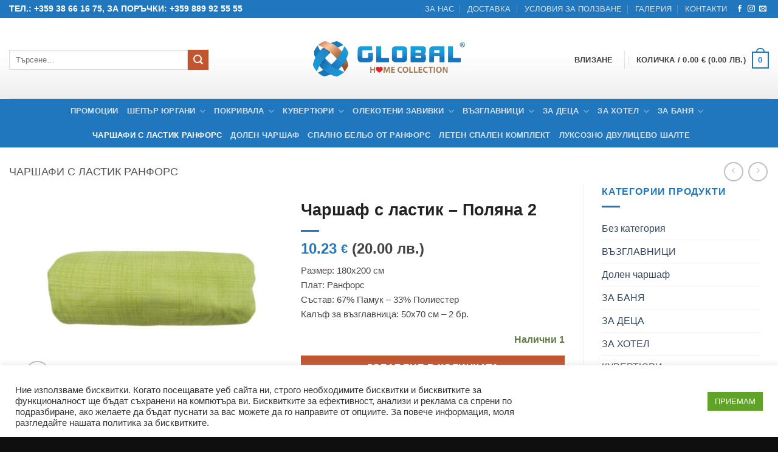

--- FILE ---
content_type: text/html; charset=UTF-8
request_url: https://globalbgshop.com/product/charshaf-s-lastik-polyana-2/
body_size: 28391
content:
<!DOCTYPE html>
<!--[if IE 9 ]> <html lang="bg-BG" class="ie9 loading-site no-js"> <![endif]-->
<!--[if IE 8 ]> <html lang="bg-BG" class="ie8 loading-site no-js"> <![endif]-->
<!--[if (gte IE 9)|!(IE)]><!--><html lang="bg-BG" class="loading-site no-js"> <!--<![endif]-->
<head>
	<meta charset="UTF-8" />
	<meta name="viewport" content="width=device-width">

	<link rel="profile" href="http://gmpg.org/xfn/11" />
	<link rel="pingback" href="" />

	
<meta name='robots' content='index, follow, max-image-preview:large, max-snippet:-1, max-video-preview:-1' />
<meta name="viewport" content="width=device-width, initial-scale=1" />
	<!-- This site is optimized with the Yoast SEO plugin v26.8 - https://yoast.com/product/yoast-seo-wordpress/ -->
	<title>Чаршаф с ластик - Поляна 2/www.globalbgshop.com</title><link rel="preload" data-smush-preload as="image" href="https://globalbgshop.com/wp-content/uploads/2017/08/DSC09790-1.jpg" imagesrcset="https://globalbgshop.com/wp-content/uploads/2017/08/DSC09790-1.jpg 800w, https://globalbgshop.com/wp-content/uploads/2017/08/DSC09790-1-300x225.jpg 300w, https://globalbgshop.com/wp-content/uploads/2017/08/DSC09790-1-768x576.jpg 768w" imagesizes="(max-width: 443px) 100vw, 443px" fetchpriority="high" />
	<meta name="description" content="Чаршаф с ластик - Поляна 2. Практичен чаршаф с ластик за матрак. Плат: Ранфорс Състав: 67% Памук – 33% Полиестер. Калъф за възглавница: 50х70 см " />
	<link rel="canonical" href="https://globalbgshop.com/product/charshaf-s-lastik-polyana-2/" />
	<meta property="og:locale" content="bg_BG" />
	<meta property="og:type" content="article" />
	<meta property="og:title" content="Чаршаф с ластик - Поляна 2/www.globalbgshop.com" />
	<meta property="og:description" content="Чаршаф с ластик - Поляна 2. Практичен чаршаф с ластик за матрак. Плат: Ранфорс Състав: 67% Памук – 33% Полиестер. Калъф за възглавница: 50х70 см " />
	<meta property="og:url" content="https://globalbgshop.com/product/charshaf-s-lastik-polyana-2/" />
	<meta property="og:site_name" content="Globalbgshop.com - производство и търговия с текстил" />
	<meta property="article:publisher" content="https://www.facebook.com/%d0%93%d0%bb%d0%be%d0%b1%d0%b0%d0%bb-%d0%95%d0%9e%d0%9e%d0%94-145126285504364/" />
	<meta property="article:modified_time" content="2026-01-01T19:41:10+00:00" />
	<meta property="og:image" content="https://globalbgshop.com/wp-content/uploads/2017/08/DSC09790-1.jpg" />
	<meta property="og:image:width" content="800" />
	<meta property="og:image:height" content="600" />
	<meta property="og:image:type" content="image/jpeg" />
	<meta name="twitter:card" content="summary_large_image" />
	<script type="application/ld+json" class="yoast-schema-graph">{"@context":"https://schema.org","@graph":[{"@type":"WebPage","@id":"https://globalbgshop.com/product/charshaf-s-lastik-polyana-2/","url":"https://globalbgshop.com/product/charshaf-s-lastik-polyana-2/","name":"Чаршаф с ластик - Поляна 2/www.globalbgshop.com","isPartOf":{"@id":"https://globalbgshop.com/#website"},"primaryImageOfPage":{"@id":"https://globalbgshop.com/product/charshaf-s-lastik-polyana-2/#primaryimage"},"image":{"@id":"https://globalbgshop.com/product/charshaf-s-lastik-polyana-2/#primaryimage"},"thumbnailUrl":"https://globalbgshop.com/wp-content/uploads/2017/08/DSC09790-1.jpg","datePublished":"2017-08-04T12:27:49+00:00","dateModified":"2026-01-01T19:41:10+00:00","description":"Чаршаф с ластик - Поляна 2. Практичен чаршаф с ластик за матрак. Плат: Ранфорс Състав: 67% Памук – 33% Полиестер. Калъф за възглавница: 50х70 см ","breadcrumb":{"@id":"https://globalbgshop.com/product/charshaf-s-lastik-polyana-2/#breadcrumb"},"inLanguage":"bg-BG","potentialAction":[{"@type":"ReadAction","target":["https://globalbgshop.com/product/charshaf-s-lastik-polyana-2/"]}]},{"@type":"ImageObject","inLanguage":"bg-BG","@id":"https://globalbgshop.com/product/charshaf-s-lastik-polyana-2/#primaryimage","url":"https://globalbgshop.com/wp-content/uploads/2017/08/DSC09790-1.jpg","contentUrl":"https://globalbgshop.com/wp-content/uploads/2017/08/DSC09790-1.jpg","width":800,"height":600},{"@type":"BreadcrumbList","@id":"https://globalbgshop.com/product/charshaf-s-lastik-polyana-2/#breadcrumb","itemListElement":[{"@type":"ListItem","position":1,"name":"Начало","item":"https://globalbgshop.com/"},{"@type":"ListItem","position":2,"name":"Магазин","item":"https://globalbgshop.com/magazin/"},{"@type":"ListItem","position":3,"name":"Чаршаф с ластик &#8211; Поляна 2"}]},{"@type":"WebSite","@id":"https://globalbgshop.com/#website","url":"https://globalbgshop.com/","name":"Globalbgshop.com - производство и търговия с текстил","description":"Производство и търговия с текстил","potentialAction":[{"@type":"SearchAction","target":{"@type":"EntryPoint","urlTemplate":"https://globalbgshop.com/?s={search_term_string}"},"query-input":{"@type":"PropertyValueSpecification","valueRequired":true,"valueName":"search_term_string"}}],"inLanguage":"bg-BG"}]}</script>
	<!-- / Yoast SEO plugin. -->


<link rel='prefetch' href='https://globalbgshop.com/wp-content/themes/flatsome/assets/js/flatsome.js?ver=22889b626eb7ec03b5a4' />
<link rel='prefetch' href='https://globalbgshop.com/wp-content/themes/flatsome/assets/js/chunk.slider.js?ver=3.20.1' />
<link rel='prefetch' href='https://globalbgshop.com/wp-content/themes/flatsome/assets/js/chunk.popups.js?ver=3.20.1' />
<link rel='prefetch' href='https://globalbgshop.com/wp-content/themes/flatsome/assets/js/chunk.tooltips.js?ver=3.20.1' />
<link rel='prefetch' href='https://globalbgshop.com/wp-content/themes/flatsome/assets/js/woocommerce.js?ver=1c9be63d628ff7c3ff4c' />
<link rel="alternate" type="application/rss+xml" title="Globalbgshop.com - производство и търговия с текстил &raquo; Поток" href="https://globalbgshop.com/feed/" />
<link rel="alternate" type="application/rss+xml" title="Globalbgshop.com - производство и търговия с текстил &raquo; поток за коментари" href="https://globalbgshop.com/comments/feed/" />
<link rel="alternate" type="application/rss+xml" title="Globalbgshop.com - производство и търговия с текстил &raquo; поток за коментари на Чаршаф с ластик &#8211; Поляна 2" href="https://globalbgshop.com/product/charshaf-s-lastik-polyana-2/feed/" />
<link rel="alternate" title="oEmbed (JSON)" type="application/json+oembed" href="https://globalbgshop.com/wp-json/oembed/1.0/embed?url=https%3A%2F%2Fglobalbgshop.com%2Fproduct%2Fcharshaf-s-lastik-polyana-2%2F" />
<link rel="alternate" title="oEmbed (XML)" type="text/xml+oembed" href="https://globalbgshop.com/wp-json/oembed/1.0/embed?url=https%3A%2F%2Fglobalbgshop.com%2Fproduct%2Fcharshaf-s-lastik-polyana-2%2F&#038;format=xml" />
<style id='wp-img-auto-sizes-contain-inline-css' >
img:is([sizes=auto i],[sizes^="auto," i]){contain-intrinsic-size:3000px 1500px}
/*# sourceURL=wp-img-auto-sizes-contain-inline-css */
</style>
<style id='wp-block-library-inline-css' >
:root{--wp-block-synced-color:#7a00df;--wp-block-synced-color--rgb:122,0,223;--wp-bound-block-color:var(--wp-block-synced-color);--wp-editor-canvas-background:#ddd;--wp-admin-theme-color:#007cba;--wp-admin-theme-color--rgb:0,124,186;--wp-admin-theme-color-darker-10:#006ba1;--wp-admin-theme-color-darker-10--rgb:0,107,160.5;--wp-admin-theme-color-darker-20:#005a87;--wp-admin-theme-color-darker-20--rgb:0,90,135;--wp-admin-border-width-focus:2px}@media (min-resolution:192dpi){:root{--wp-admin-border-width-focus:1.5px}}.wp-element-button{cursor:pointer}:root .has-very-light-gray-background-color{background-color:#eee}:root .has-very-dark-gray-background-color{background-color:#313131}:root .has-very-light-gray-color{color:#eee}:root .has-very-dark-gray-color{color:#313131}:root .has-vivid-green-cyan-to-vivid-cyan-blue-gradient-background{background:linear-gradient(135deg,#00d084,#0693e3)}:root .has-purple-crush-gradient-background{background:linear-gradient(135deg,#34e2e4,#4721fb 50%,#ab1dfe)}:root .has-hazy-dawn-gradient-background{background:linear-gradient(135deg,#faaca8,#dad0ec)}:root .has-subdued-olive-gradient-background{background:linear-gradient(135deg,#fafae1,#67a671)}:root .has-atomic-cream-gradient-background{background:linear-gradient(135deg,#fdd79a,#004a59)}:root .has-nightshade-gradient-background{background:linear-gradient(135deg,#330968,#31cdcf)}:root .has-midnight-gradient-background{background:linear-gradient(135deg,#020381,#2874fc)}:root{--wp--preset--font-size--normal:16px;--wp--preset--font-size--huge:42px}.has-regular-font-size{font-size:1em}.has-larger-font-size{font-size:2.625em}.has-normal-font-size{font-size:var(--wp--preset--font-size--normal)}.has-huge-font-size{font-size:var(--wp--preset--font-size--huge)}.has-text-align-center{text-align:center}.has-text-align-left{text-align:left}.has-text-align-right{text-align:right}.has-fit-text{white-space:nowrap!important}#end-resizable-editor-section{display:none}.aligncenter{clear:both}.items-justified-left{justify-content:flex-start}.items-justified-center{justify-content:center}.items-justified-right{justify-content:flex-end}.items-justified-space-between{justify-content:space-between}.screen-reader-text{border:0;clip-path:inset(50%);height:1px;margin:-1px;overflow:hidden;padding:0;position:absolute;width:1px;word-wrap:normal!important}.screen-reader-text:focus{background-color:#ddd;clip-path:none;color:#444;display:block;font-size:1em;height:auto;left:5px;line-height:normal;padding:15px 23px 14px;text-decoration:none;top:5px;width:auto;z-index:100000}html :where(.has-border-color){border-style:solid}html :where([style*=border-top-color]){border-top-style:solid}html :where([style*=border-right-color]){border-right-style:solid}html :where([style*=border-bottom-color]){border-bottom-style:solid}html :where([style*=border-left-color]){border-left-style:solid}html :where([style*=border-width]){border-style:solid}html :where([style*=border-top-width]){border-top-style:solid}html :where([style*=border-right-width]){border-right-style:solid}html :where([style*=border-bottom-width]){border-bottom-style:solid}html :where([style*=border-left-width]){border-left-style:solid}html :where(img[class*=wp-image-]){height:auto;max-width:100%}:where(figure){margin:0 0 1em}html :where(.is-position-sticky){--wp-admin--admin-bar--position-offset:var(--wp-admin--admin-bar--height,0px)}@media screen and (max-width:600px){html :where(.is-position-sticky){--wp-admin--admin-bar--position-offset:0px}}

/*# sourceURL=wp-block-library-inline-css */
</style><link data-minify="1" rel='stylesheet' id='wc-blocks-style-css' href='https://globalbgshop.com/wp-content/cache/min/1/wp-content/plugins/woocommerce/assets/client/blocks/wc-blocks.css?ver=1769804087'  media='all' />
<style id='global-styles-inline-css' >
:root{--wp--preset--aspect-ratio--square: 1;--wp--preset--aspect-ratio--4-3: 4/3;--wp--preset--aspect-ratio--3-4: 3/4;--wp--preset--aspect-ratio--3-2: 3/2;--wp--preset--aspect-ratio--2-3: 2/3;--wp--preset--aspect-ratio--16-9: 16/9;--wp--preset--aspect-ratio--9-16: 9/16;--wp--preset--color--black: #000000;--wp--preset--color--cyan-bluish-gray: #abb8c3;--wp--preset--color--white: #ffffff;--wp--preset--color--pale-pink: #f78da7;--wp--preset--color--vivid-red: #cf2e2e;--wp--preset--color--luminous-vivid-orange: #ff6900;--wp--preset--color--luminous-vivid-amber: #fcb900;--wp--preset--color--light-green-cyan: #7bdcb5;--wp--preset--color--vivid-green-cyan: #00d084;--wp--preset--color--pale-cyan-blue: #8ed1fc;--wp--preset--color--vivid-cyan-blue: #0693e3;--wp--preset--color--vivid-purple: #9b51e0;--wp--preset--color--primary: #2177bd;--wp--preset--color--secondary: #C05530;--wp--preset--color--success: #627D47;--wp--preset--color--alert: #b20000;--wp--preset--gradient--vivid-cyan-blue-to-vivid-purple: linear-gradient(135deg,rgb(6,147,227) 0%,rgb(155,81,224) 100%);--wp--preset--gradient--light-green-cyan-to-vivid-green-cyan: linear-gradient(135deg,rgb(122,220,180) 0%,rgb(0,208,130) 100%);--wp--preset--gradient--luminous-vivid-amber-to-luminous-vivid-orange: linear-gradient(135deg,rgb(252,185,0) 0%,rgb(255,105,0) 100%);--wp--preset--gradient--luminous-vivid-orange-to-vivid-red: linear-gradient(135deg,rgb(255,105,0) 0%,rgb(207,46,46) 100%);--wp--preset--gradient--very-light-gray-to-cyan-bluish-gray: linear-gradient(135deg,rgb(238,238,238) 0%,rgb(169,184,195) 100%);--wp--preset--gradient--cool-to-warm-spectrum: linear-gradient(135deg,rgb(74,234,220) 0%,rgb(151,120,209) 20%,rgb(207,42,186) 40%,rgb(238,44,130) 60%,rgb(251,105,98) 80%,rgb(254,248,76) 100%);--wp--preset--gradient--blush-light-purple: linear-gradient(135deg,rgb(255,206,236) 0%,rgb(152,150,240) 100%);--wp--preset--gradient--blush-bordeaux: linear-gradient(135deg,rgb(254,205,165) 0%,rgb(254,45,45) 50%,rgb(107,0,62) 100%);--wp--preset--gradient--luminous-dusk: linear-gradient(135deg,rgb(255,203,112) 0%,rgb(199,81,192) 50%,rgb(65,88,208) 100%);--wp--preset--gradient--pale-ocean: linear-gradient(135deg,rgb(255,245,203) 0%,rgb(182,227,212) 50%,rgb(51,167,181) 100%);--wp--preset--gradient--electric-grass: linear-gradient(135deg,rgb(202,248,128) 0%,rgb(113,206,126) 100%);--wp--preset--gradient--midnight: linear-gradient(135deg,rgb(2,3,129) 0%,rgb(40,116,252) 100%);--wp--preset--font-size--small: 13px;--wp--preset--font-size--medium: 20px;--wp--preset--font-size--large: 36px;--wp--preset--font-size--x-large: 42px;--wp--preset--spacing--20: 0.44rem;--wp--preset--spacing--30: 0.67rem;--wp--preset--spacing--40: 1rem;--wp--preset--spacing--50: 1.5rem;--wp--preset--spacing--60: 2.25rem;--wp--preset--spacing--70: 3.38rem;--wp--preset--spacing--80: 5.06rem;--wp--preset--shadow--natural: 6px 6px 9px rgba(0, 0, 0, 0.2);--wp--preset--shadow--deep: 12px 12px 50px rgba(0, 0, 0, 0.4);--wp--preset--shadow--sharp: 6px 6px 0px rgba(0, 0, 0, 0.2);--wp--preset--shadow--outlined: 6px 6px 0px -3px rgb(255, 255, 255), 6px 6px rgb(0, 0, 0);--wp--preset--shadow--crisp: 6px 6px 0px rgb(0, 0, 0);}:where(body) { margin: 0; }.wp-site-blocks > .alignleft { float: left; margin-right: 2em; }.wp-site-blocks > .alignright { float: right; margin-left: 2em; }.wp-site-blocks > .aligncenter { justify-content: center; margin-left: auto; margin-right: auto; }:where(.is-layout-flex){gap: 0.5em;}:where(.is-layout-grid){gap: 0.5em;}.is-layout-flow > .alignleft{float: left;margin-inline-start: 0;margin-inline-end: 2em;}.is-layout-flow > .alignright{float: right;margin-inline-start: 2em;margin-inline-end: 0;}.is-layout-flow > .aligncenter{margin-left: auto !important;margin-right: auto !important;}.is-layout-constrained > .alignleft{float: left;margin-inline-start: 0;margin-inline-end: 2em;}.is-layout-constrained > .alignright{float: right;margin-inline-start: 2em;margin-inline-end: 0;}.is-layout-constrained > .aligncenter{margin-left: auto !important;margin-right: auto !important;}.is-layout-constrained > :where(:not(.alignleft):not(.alignright):not(.alignfull)){margin-left: auto !important;margin-right: auto !important;}body .is-layout-flex{display: flex;}.is-layout-flex{flex-wrap: wrap;align-items: center;}.is-layout-flex > :is(*, div){margin: 0;}body .is-layout-grid{display: grid;}.is-layout-grid > :is(*, div){margin: 0;}body{padding-top: 0px;padding-right: 0px;padding-bottom: 0px;padding-left: 0px;}a:where(:not(.wp-element-button)){text-decoration: none;}:root :where(.wp-element-button, .wp-block-button__link){background-color: #32373c;border-width: 0;color: #fff;font-family: inherit;font-size: inherit;font-style: inherit;font-weight: inherit;letter-spacing: inherit;line-height: inherit;padding-top: calc(0.667em + 2px);padding-right: calc(1.333em + 2px);padding-bottom: calc(0.667em + 2px);padding-left: calc(1.333em + 2px);text-decoration: none;text-transform: inherit;}.has-black-color{color: var(--wp--preset--color--black) !important;}.has-cyan-bluish-gray-color{color: var(--wp--preset--color--cyan-bluish-gray) !important;}.has-white-color{color: var(--wp--preset--color--white) !important;}.has-pale-pink-color{color: var(--wp--preset--color--pale-pink) !important;}.has-vivid-red-color{color: var(--wp--preset--color--vivid-red) !important;}.has-luminous-vivid-orange-color{color: var(--wp--preset--color--luminous-vivid-orange) !important;}.has-luminous-vivid-amber-color{color: var(--wp--preset--color--luminous-vivid-amber) !important;}.has-light-green-cyan-color{color: var(--wp--preset--color--light-green-cyan) !important;}.has-vivid-green-cyan-color{color: var(--wp--preset--color--vivid-green-cyan) !important;}.has-pale-cyan-blue-color{color: var(--wp--preset--color--pale-cyan-blue) !important;}.has-vivid-cyan-blue-color{color: var(--wp--preset--color--vivid-cyan-blue) !important;}.has-vivid-purple-color{color: var(--wp--preset--color--vivid-purple) !important;}.has-primary-color{color: var(--wp--preset--color--primary) !important;}.has-secondary-color{color: var(--wp--preset--color--secondary) !important;}.has-success-color{color: var(--wp--preset--color--success) !important;}.has-alert-color{color: var(--wp--preset--color--alert) !important;}.has-black-background-color{background-color: var(--wp--preset--color--black) !important;}.has-cyan-bluish-gray-background-color{background-color: var(--wp--preset--color--cyan-bluish-gray) !important;}.has-white-background-color{background-color: var(--wp--preset--color--white) !important;}.has-pale-pink-background-color{background-color: var(--wp--preset--color--pale-pink) !important;}.has-vivid-red-background-color{background-color: var(--wp--preset--color--vivid-red) !important;}.has-luminous-vivid-orange-background-color{background-color: var(--wp--preset--color--luminous-vivid-orange) !important;}.has-luminous-vivid-amber-background-color{background-color: var(--wp--preset--color--luminous-vivid-amber) !important;}.has-light-green-cyan-background-color{background-color: var(--wp--preset--color--light-green-cyan) !important;}.has-vivid-green-cyan-background-color{background-color: var(--wp--preset--color--vivid-green-cyan) !important;}.has-pale-cyan-blue-background-color{background-color: var(--wp--preset--color--pale-cyan-blue) !important;}.has-vivid-cyan-blue-background-color{background-color: var(--wp--preset--color--vivid-cyan-blue) !important;}.has-vivid-purple-background-color{background-color: var(--wp--preset--color--vivid-purple) !important;}.has-primary-background-color{background-color: var(--wp--preset--color--primary) !important;}.has-secondary-background-color{background-color: var(--wp--preset--color--secondary) !important;}.has-success-background-color{background-color: var(--wp--preset--color--success) !important;}.has-alert-background-color{background-color: var(--wp--preset--color--alert) !important;}.has-black-border-color{border-color: var(--wp--preset--color--black) !important;}.has-cyan-bluish-gray-border-color{border-color: var(--wp--preset--color--cyan-bluish-gray) !important;}.has-white-border-color{border-color: var(--wp--preset--color--white) !important;}.has-pale-pink-border-color{border-color: var(--wp--preset--color--pale-pink) !important;}.has-vivid-red-border-color{border-color: var(--wp--preset--color--vivid-red) !important;}.has-luminous-vivid-orange-border-color{border-color: var(--wp--preset--color--luminous-vivid-orange) !important;}.has-luminous-vivid-amber-border-color{border-color: var(--wp--preset--color--luminous-vivid-amber) !important;}.has-light-green-cyan-border-color{border-color: var(--wp--preset--color--light-green-cyan) !important;}.has-vivid-green-cyan-border-color{border-color: var(--wp--preset--color--vivid-green-cyan) !important;}.has-pale-cyan-blue-border-color{border-color: var(--wp--preset--color--pale-cyan-blue) !important;}.has-vivid-cyan-blue-border-color{border-color: var(--wp--preset--color--vivid-cyan-blue) !important;}.has-vivid-purple-border-color{border-color: var(--wp--preset--color--vivid-purple) !important;}.has-primary-border-color{border-color: var(--wp--preset--color--primary) !important;}.has-secondary-border-color{border-color: var(--wp--preset--color--secondary) !important;}.has-success-border-color{border-color: var(--wp--preset--color--success) !important;}.has-alert-border-color{border-color: var(--wp--preset--color--alert) !important;}.has-vivid-cyan-blue-to-vivid-purple-gradient-background{background: var(--wp--preset--gradient--vivid-cyan-blue-to-vivid-purple) !important;}.has-light-green-cyan-to-vivid-green-cyan-gradient-background{background: var(--wp--preset--gradient--light-green-cyan-to-vivid-green-cyan) !important;}.has-luminous-vivid-amber-to-luminous-vivid-orange-gradient-background{background: var(--wp--preset--gradient--luminous-vivid-amber-to-luminous-vivid-orange) !important;}.has-luminous-vivid-orange-to-vivid-red-gradient-background{background: var(--wp--preset--gradient--luminous-vivid-orange-to-vivid-red) !important;}.has-very-light-gray-to-cyan-bluish-gray-gradient-background{background: var(--wp--preset--gradient--very-light-gray-to-cyan-bluish-gray) !important;}.has-cool-to-warm-spectrum-gradient-background{background: var(--wp--preset--gradient--cool-to-warm-spectrum) !important;}.has-blush-light-purple-gradient-background{background: var(--wp--preset--gradient--blush-light-purple) !important;}.has-blush-bordeaux-gradient-background{background: var(--wp--preset--gradient--blush-bordeaux) !important;}.has-luminous-dusk-gradient-background{background: var(--wp--preset--gradient--luminous-dusk) !important;}.has-pale-ocean-gradient-background{background: var(--wp--preset--gradient--pale-ocean) !important;}.has-electric-grass-gradient-background{background: var(--wp--preset--gradient--electric-grass) !important;}.has-midnight-gradient-background{background: var(--wp--preset--gradient--midnight) !important;}.has-small-font-size{font-size: var(--wp--preset--font-size--small) !important;}.has-medium-font-size{font-size: var(--wp--preset--font-size--medium) !important;}.has-large-font-size{font-size: var(--wp--preset--font-size--large) !important;}.has-x-large-font-size{font-size: var(--wp--preset--font-size--x-large) !important;}
/*# sourceURL=global-styles-inline-css */
</style>

<link data-minify="1" rel='stylesheet' id='cookie-law-info-css' href='https://globalbgshop.com/wp-content/cache/min/1/wp-content/plugins/cookie-law-info/legacy/public/css/cookie-law-info-public.css?ver=1769804087'  media='all' />
<link data-minify="1" rel='stylesheet' id='cookie-law-info-gdpr-css' href='https://globalbgshop.com/wp-content/cache/min/1/wp-content/plugins/cookie-law-info/legacy/public/css/cookie-law-info-gdpr.css?ver=1769804087'  media='all' />
<link rel='stylesheet' id='foobox-free-min-css' href='https://globalbgshop.com/wp-content/plugins/foobox-image-lightbox/free/css/foobox.free.min.css?ver=2.7.41'  media='all' />
<link rel='stylesheet' id='photoswipe-css' href='https://globalbgshop.com/wp-content/plugins/woocommerce/assets/css/photoswipe/photoswipe.min.css?ver=10.4.3'  media='all' />
<link rel='stylesheet' id='photoswipe-default-skin-css' href='https://globalbgshop.com/wp-content/plugins/woocommerce/assets/css/photoswipe/default-skin/default-skin.min.css?ver=10.4.3'  media='all' />
<style id='woocommerce-inline-inline-css' >
.woocommerce form .form-row .required { visibility: visible; }
/*# sourceURL=woocommerce-inline-inline-css */
</style>
<link data-minify="1" rel='stylesheet' id='abovewp-bulgarian-eurozone-blocks-css' href='https://globalbgshop.com/wp-content/cache/min/1/wp-content/plugins/abovewp-bulgarian-eurozone/assets/css/blocks.css?ver=1769804087'  media='all' />
<link rel='stylesheet' id='abovewp-bulgarian-eurozone-css' href='https://globalbgshop.com/wp-content/plugins/abovewp-bulgarian-eurozone/assets/css/abovewp-bulgarian-eurozone.css?ver=2.1.1'  media='all' />
<link rel='stylesheet' id='woo-variation-swatches-css' href='https://globalbgshop.com/wp-content/plugins/woo-variation-swatches/assets/css/frontend.min.css?ver=1763299704'  media='all' />
<style id='woo-variation-swatches-inline-css' >
:root {
--wvs-tick:url("data:image/svg+xml;utf8,%3Csvg filter='drop-shadow(0px 0px 2px rgb(0 0 0 / .8))' xmlns='http://www.w3.org/2000/svg'  viewBox='0 0 30 30'%3E%3Cpath fill='none' stroke='%23ffffff' stroke-linecap='round' stroke-linejoin='round' stroke-width='4' d='M4 16L11 23 27 7'/%3E%3C/svg%3E");

--wvs-cross:url("data:image/svg+xml;utf8,%3Csvg filter='drop-shadow(0px 0px 5px rgb(255 255 255 / .6))' xmlns='http://www.w3.org/2000/svg' width='72px' height='72px' viewBox='0 0 24 24'%3E%3Cpath fill='none' stroke='%23ff0000' stroke-linecap='round' stroke-width='0.6' d='M5 5L19 19M19 5L5 19'/%3E%3C/svg%3E");
--wvs-single-product-item-width:30px;
--wvs-single-product-item-height:30px;
--wvs-single-product-item-font-size:16px}
/*# sourceURL=woo-variation-swatches-inline-css */
</style>
<link data-minify="1" rel='stylesheet' id='flatsome-main-css' href='https://globalbgshop.com/wp-content/cache/min/1/wp-content/themes/flatsome/assets/css/flatsome.css?ver=1769804087'  media='all' />
<style id='flatsome-main-inline-css' >
@font-face {
				font-family: "fl-icons";
				font-display: block;
				src: url(https://globalbgshop.com/wp-content/themes/flatsome/assets/css/icons/fl-icons.eot?v=3.20.1);
				src:
					url(https://globalbgshop.com/wp-content/themes/flatsome/assets/css/icons/fl-icons.eot#iefix?v=3.20.1) format("embedded-opentype"),
					url(https://globalbgshop.com/wp-content/themes/flatsome/assets/css/icons/fl-icons.woff2?v=3.20.1) format("woff2"),
					url(https://globalbgshop.com/wp-content/themes/flatsome/assets/css/icons/fl-icons.ttf?v=3.20.1) format("truetype"),
					url(https://globalbgshop.com/wp-content/themes/flatsome/assets/css/icons/fl-icons.woff?v=3.20.1) format("woff"),
					url(https://globalbgshop.com/wp-content/themes/flatsome/assets/css/icons/fl-icons.svg?v=3.20.1#fl-icons) format("svg");
			}
/*# sourceURL=flatsome-main-inline-css */
</style>
<link data-minify="1" rel='stylesheet' id='flatsome-shop-css' href='https://globalbgshop.com/wp-content/cache/min/1/wp-content/themes/flatsome/assets/css/flatsome-shop.css?ver=1769804087'  media='all' />
<link data-minify="1" rel='stylesheet' id='flatsome-style-css' href='https://globalbgshop.com/wp-content/cache/min/1/wp-content/themes/flatsome-child/style.css?ver=1769804087'  media='all' />





<script  id="wc-add-to-cart-js-extra">
/* <![CDATA[ */
var wc_add_to_cart_params = {"ajax_url":"/wp-admin/admin-ajax.php","wc_ajax_url":"/?wc-ajax=%%endpoint%%","i18n_view_cart":"\u041f\u0440\u0435\u0433\u043b\u0435\u0434 \u043d\u0430 \u043a\u043e\u043b\u0438\u0447\u043a\u0430\u0442\u0430","cart_url":"https://globalbgshop.com/kolichka/","is_cart":"","cart_redirect_after_add":"no"};
//# sourceURL=wc-add-to-cart-js-extra
/* ]]> */
</script>






<script  id="foobox-free-min-js-before">
/* <![CDATA[ */
/* Run FooBox FREE (v2.7.41) */
var FOOBOX = window.FOOBOX = {
	ready: true,
	disableOthers: false,
	o: {wordpress: { enabled: true }, countMessage:'image %index of %total', captions: { dataTitle: ["captionTitle","title"], dataDesc: ["captionDesc","description"] }, rel: '', excludes:'.fbx-link,.nofoobox,.nolightbox,a[href*="pinterest.com/pin/create/button/"]', affiliate : { enabled: false }},
	selectors: [
		".foogallery-container.foogallery-lightbox-foobox", ".foogallery-container.foogallery-lightbox-foobox-free", ".gallery", ".wp-block-gallery", ".wp-caption", ".wp-block-image", "a:has(img[class*=wp-image-])", ".foobox"
	],
	pre: function( $ ){
		// Custom JavaScript (Pre)
		
	},
	post: function( $ ){
		// Custom JavaScript (Post)
		
		// Custom Captions Code
		
	},
	custom: function( $ ){
		// Custom Extra JS
		
	}
};
//# sourceURL=foobox-free-min-js-before
/* ]]> */
</script>

<link rel="https://api.w.org/" href="https://globalbgshop.com/wp-json/" /><link rel="alternate" title="JSON" type="application/json" href="https://globalbgshop.com/wp-json/wp/v2/product/6989" /><link rel="EditURI" type="application/rsd+xml" title="RSD" href="https://globalbgshop.com/xmlrpc.php?rsd" />

<link rel='shortlink' href='https://globalbgshop.com/?p=6989' />
<meta name="econt-service-url" content="https://delivery.econt.com/" >		
				<style>
			.no-js img.lazyload {
				display: none;
			}

			figure.wp-block-image img.lazyloading {
				min-width: 150px;
			}

			.lazyload,
			.lazyloading {
				--smush-placeholder-width: 100px;
				--smush-placeholder-aspect-ratio: 1/1;
				width: var(--smush-placeholder-width) !important;
				aspect-ratio: var(--smush-placeholder-aspect-ratio) !important;
			}

						.lazyload, .lazyloading {
				opacity: 0;
			}

			.lazyloaded {
				opacity: 1;
				transition: opacity 300ms;
				transition-delay: 0ms;
			}

					</style>
			<noscript><style>.woocommerce-product-gallery{ opacity: 1 !important; }</style></noscript>
	<link rel="icon" href="https://globalbgshop.com/wp-content/uploads/2017/07/cropped-logo-simvol-1-32x32.png" sizes="32x32" />
<link rel="icon" href="https://globalbgshop.com/wp-content/uploads/2017/07/cropped-logo-simvol-1-192x192.png" sizes="192x192" />
<link rel="apple-touch-icon" href="https://globalbgshop.com/wp-content/uploads/2017/07/cropped-logo-simvol-1-180x180.png" />
<meta name="msapplication-TileImage" content="https://globalbgshop.com/wp-content/uploads/2017/07/cropped-logo-simvol-1-270x270.png" />
<style id="custom-css" >:root {--primary-color: #2177bd;--fs-color-primary: #2177bd;--fs-color-secondary: #C05530;--fs-color-success: #627D47;--fs-color-alert: #b20000;--fs-color-base: #444444;--fs-experimental-link-color: #334862;--fs-experimental-link-color-hover: #111;}.tooltipster-base {--tooltip-color: #fff;--tooltip-bg-color: #000;}.off-canvas-right .mfp-content, .off-canvas-left .mfp-content {--drawer-width: 300px;}.off-canvas .mfp-content.off-canvas-cart {--drawer-width: 360px;}.container-width, .full-width .ubermenu-nav, .container, .row{max-width: 1370px}.row.row-collapse{max-width: 1340px}.row.row-small{max-width: 1362.5px}.row.row-large{max-width: 1400px}.header-main{height: 133px}#logo img{max-height: 133px}#logo{width:252px;}.header-bottom{min-height: 10px}.header-top{min-height: 30px}.transparent .header-main{height: 167px}.transparent #logo img{max-height: 167px}.has-transparent + .page-title:first-of-type,.has-transparent + #main > .page-title,.has-transparent + #main > div > .page-title,.has-transparent + #main .page-header-wrapper:first-of-type .page-title{padding-top: 247px;}.header.show-on-scroll,.stuck .header-main{height:70px!important}.stuck #logo img{max-height: 70px!important}.search-form{ width: 70%;}.header-bg-color {background-color: rgba(255,255,255,0.9)}.header-bottom {background-color: #2177bd}.header-main .nav > li > a{line-height: 35px }.header-wrapper:not(.stuck) .header-main .header-nav{margin-top: 5px }.stuck .header-main .nav > li > a{line-height: 50px }@media (max-width: 549px) {.header-main{height: 70px}#logo img{max-height: 70px}}.nav-dropdown{border-radius:10px}.nav-dropdown{font-size:86%}h1,h2,h3,h4,h5,h6,.heading-font{color: #222222;}.header:not(.transparent) .header-nav-main.nav > li > a {color: #3F3F3F;}.header:not(.transparent) .header-nav-main.nav > li > a:hover,.header:not(.transparent) .header-nav-main.nav > li.active > a,.header:not(.transparent) .header-nav-main.nav > li.current > a,.header:not(.transparent) .header-nav-main.nav > li > a.active,.header:not(.transparent) .header-nav-main.nav > li > a.current{color: #0A0A0A;}.header-nav-main.nav-line-bottom > li > a:before,.header-nav-main.nav-line-grow > li > a:before,.header-nav-main.nav-line > li > a:before,.header-nav-main.nav-box > li > a:hover,.header-nav-main.nav-box > li.active > a,.header-nav-main.nav-pills > li > a:hover,.header-nav-main.nav-pills > li.active > a{color:#FFF!important;background-color: #0A0A0A;}.shop-page-title.featured-title .title-overlay{background-color: rgba(0,0,0,0.3);}@media screen and (min-width: 550px){.products .box-vertical .box-image{min-width: 294px!important;width: 294px!important;}}.footer-1{background-color: #175282}.absolute-footer, html{background-color: #0f0f0f}.page-title-small + main .product-container > .row{padding-top:0;}.nav-vertical-fly-out > li + li {border-top-width: 1px; border-top-style: solid;}/* Custom CSS */.susloviq li {margin-left: 40px;}#cookie-law-info-bar{text-align: left;}.label-new.menu-item > a:after{content:"New";}.label-hot.menu-item > a:after{content:"Hot";}.label-sale.menu-item > a:after{content:"Sale";}.label-popular.menu-item > a:after{content:"Popular";}</style><style id="kirki-inline-styles"></style>		
	
<style>
.header.show-on-scroll, .stuck .header-main {
    height: 85px!important;
}


/*
.woocomerce-form.woocommerce-form-login.login
{
	display: block!important;
}


.woocommerce-checkout .woocommerce-messages.medium-text-center{
	display: none!important;
}
*/



</style>


<!-- Global site tag (gtag.js) - Google Analytics -->
<script async src="https://www.googletagmanager.com/gtag/js?id=G-RBLEHBDW9W"></script>
<script>
  window.dataLayer = window.dataLayer || [];
  function gtag(){dataLayer.push(arguments);}
  gtag('js', new Date());

  gtag('config', 'G-RBLEHBDW9W');
</script>

	
<link data-minify="1" rel='stylesheet' id='wdm-juery-css-css' href='https://globalbgshop.com/wp-content/cache/min/1/wp-content/plugins/product-enquiry-for-woocommerce/css/wdm-jquery-ui.css?ver=1769804087'  media='all' />
<meta name="generator" content="WP Rocket 3.20.2" data-wpr-features="wpr_minify_concatenate_js wpr_minify_css" /></head>

<body class="wp-singular product-template-default single single-product postid-6989 wp-theme-flatsome wp-child-theme-flatsome-child theme-flatsome woocommerce woocommerce-page woocommerce-no-js woo-variation-swatches wvs-behavior-blur wvs-theme-flatsome-child wvs-show-label wvs-tooltip full-width lightbox nav-dropdown-has-arrow nav-dropdown-has-shadow nav-dropdown-has-border">

<a class="skip-link screen-reader-text" href="#main">Skip to content</a>

<div data-rocket-location-hash="99bb46786fd5bd31bcd7bdc067ad247a" id="wrapper">


<header data-rocket-location-hash="8cd2ef760cf5956582d03e973259bc0e" id="header" class="header has-sticky sticky-jump">
   <div data-rocket-location-hash="d53b06ca13945ed03e70ba4a94347bcf" class="header-wrapper">
	<div id="top-bar" class="header-top hide-for-sticky nav-dark">
    <div class="flex-row container">
      <div class="flex-col hide-for-medium flex-left">
          <ul class="nav nav-left medium-nav-center nav-small  nav-divided">
              <li class="html custom html_topbar_left"><strong class="uppercase vvx">Тел.: +359 38 66 16 75, За поръчки: +359 889 92 55 55</strong></li>          </ul>
      </div>

      <div class="flex-col hide-for-medium flex-center">
          <ul class="nav nav-center nav-small  nav-divided">
                        </ul>
      </div>

      <div class="flex-col hide-for-medium flex-right">
         <ul class="nav top-bar-nav nav-right nav-small  nav-divided">
              <li id="menu-item-4496" class="menu-item menu-item-type-post_type menu-item-object-page menu-item-4496 menu-item-design-default"><a href="https://globalbgshop.com/za-nas/" class="nav-top-link">За нас</a></li>
<li id="menu-item-2728" class="menu-item menu-item-type-post_type menu-item-object-page menu-item-2728 menu-item-design-default"><a href="https://globalbgshop.com/dostavka/" class="nav-top-link">Доставка</a></li>
<li id="menu-item-2721" class="menu-item menu-item-type-post_type menu-item-object-page menu-item-2721 menu-item-design-default"><a href="https://globalbgshop.com/usloviq-za-polzwane/" class="nav-top-link">Условия за ползване</a></li>
<li id="menu-item-13416" class="menu-item menu-item-type-post_type menu-item-object-page menu-item-13416 menu-item-design-default"><a href="https://globalbgshop.com/galeriya/" class="nav-top-link">Галерия</a></li>
<li id="menu-item-2723" class="menu-item menu-item-type-post_type menu-item-object-page menu-item-2723 menu-item-design-default"><a href="https://globalbgshop.com/kontakti/" class="nav-top-link">Контакти</a></li>
<li class="html header-social-icons ml-0">
	<div class="social-icons follow-icons" ><a href="https://www.facebook.com/globalhomecollectionn/" target="_blank" data-label="Facebook" class="icon plain tooltip facebook" title="Follow on Facebook" aria-label="Follow on Facebook" rel="noopener nofollow"><i class="icon-facebook" aria-hidden="true"></i></a><a href="https://www.instagram.com/globalhomecollection/" target="_blank" data-label="Instagram" class="icon plain tooltip instagram" title="Follow on Instagram" aria-label="Follow on Instagram" rel="noopener nofollow"><i class="icon-instagram" aria-hidden="true"></i></a><a href="mailto:globalbg@abv.bg" data-label="E-mail" target="_blank" class="icon plain tooltip email" title="Send us an email" aria-label="Send us an email" rel="nofollow noopener"><i class="icon-envelop" aria-hidden="true"></i></a></div></li>
          </ul>
      </div>

            <div class="flex-col show-for-medium flex-grow">
          <ul class="nav nav-center nav-small mobile-nav  nav-divided">
              <li class="html custom html_topbar_left"><strong class="uppercase vvx">Тел.: +359 38 66 16 75, За поръчки: +359 889 92 55 55</strong></li>          </ul>
      </div>
      
    </div>
</div>
<div id="masthead" class="header-main show-logo-center has-sticky-logo">
      <div class="header-inner flex-row container logo-center medium-logo-center" role="navigation">

          <!-- Logo -->
          <div id="logo" class="flex-col logo">
            
<!-- Header logo -->
<a href="https://globalbgshop.com/" title="Globalbgshop.com &#8211; производство и търговия с текстил - Производство и търговия с текстил" rel="home">
		<img width="930" height="226" src="https://globalbgshop.com/wp-content/uploads/2022/07/428.png" class="header-logo-sticky" alt="Globalbgshop.com &#8211; производство и търговия с текстил" loading="lazy" /><img width="930" height="226" src="https://globalbgshop.com/wp-content/uploads/2022/07/428.png" class="header_logo header-logo" alt="Globalbgshop.com &#8211; производство и търговия с текстил" loading="lazy" /><img  width="930" height="226" src="https://globalbgshop.com/wp-content/uploads/2022/07/428.png" class="header-logo-dark" alt="Globalbgshop.com &#8211; производство и търговия с текстил" loading="lazy" /></a>
          </div>

          <!-- Mobile Left Elements -->
          <div class="flex-col show-for-medium flex-left">
            <ul class="mobile-nav nav nav-left ">
              <li class="nav-icon has-icon">
			<a href="#" class="is-small" data-open="#main-menu" data-pos="left" data-bg="main-menu-overlay" role="button" aria-label="Menu" aria-controls="main-menu" aria-expanded="false" aria-haspopup="dialog" data-flatsome-role-button>
			<i class="icon-menu" aria-hidden="true"></i>					</a>
	</li>
            </ul>
          </div>

          <!-- Left Elements -->
          <div class="flex-col hide-for-medium flex-left
            ">
            <ul class="header-nav header-nav-main nav nav-left  nav-divided nav-uppercase" >
              <li class="header-search-form search-form html relative has-icon">
	<div class="header-search-form-wrapper">
		<div class="searchform-wrapper ux-search-box relative is-normal"><form role="search" method="get" class="searchform" action="https://globalbgshop.com/">
	<div class="flex-row relative">
						<div class="flex-col flex-grow">
			<label class="screen-reader-text" for="woocommerce-product-search-field-0">Търсене за:</label>
			<input type="search" id="woocommerce-product-search-field-0" class="search-field mb-0" placeholder="Търсене&hellip;" value="" name="s" />
			<input type="hidden" name="post_type" value="product" />
					</div>
		<div class="flex-col">
			<button type="submit" value="Търсене" class="ux-search-submit submit-button secondary button  icon mb-0" aria-label="Submit">
				<i class="icon-search" aria-hidden="true"></i>			</button>
		</div>
	</div>
	<div class="live-search-results text-left z-top"></div>
</form>
</div>	</div>
</li>
            </ul>
          </div>

          <!-- Right Elements -->
          <div class="flex-col hide-for-medium flex-right">
            <ul class="header-nav header-nav-main nav nav-right  nav-divided nav-uppercase">
              
<li class="account-item has-icon">

	<a href="https://globalbgshop.com/moqt-profil/" class="nav-top-link nav-top-not-logged-in is-small" title="Влизане">
					<span>
			Влизане			</span>
				</a>




</li>
<li class="header-divider"></li><li class="cart-item has-icon has-dropdown">

<a href="https://globalbgshop.com/kolichka/" class="header-cart-link nav-top-link is-small" title="Количка" aria-label="Преглед на количката" aria-expanded="false" aria-haspopup="true" role="button" data-flatsome-role-button>

<span class="header-cart-title">
   Количка   /      <span class="cart-price"><span class="woocommerce-Price-amount amount"><bdi>0.00&nbsp;<span class="woocommerce-Price-currencySymbol">&euro;</span></bdi></span> <span class="eur-price">(0.00 лв.)</span></span>
  </span>

    <span class="cart-icon image-icon">
    <strong>0</strong>
  </span>
  </a>

 <ul class="nav-dropdown nav-dropdown-bold dropdown-uppercase">
    <li class="html widget_shopping_cart">
      <div class="widget_shopping_cart_content">
        

	<div class="ux-mini-cart-empty flex flex-row-col text-center pt pb">
				<div class="ux-mini-cart-empty-icon">
			<svg aria-hidden="true" xmlns="http://www.w3.org/2000/svg" viewBox="0 0 17 19" style="opacity:.1;height:80px;">
				<path d="M8.5 0C6.7 0 5.3 1.2 5.3 2.7v2H2.1c-.3 0-.6.3-.7.7L0 18.2c0 .4.2.8.6.8h15.7c.4 0 .7-.3.7-.7v-.1L15.6 5.4c0-.3-.3-.6-.7-.6h-3.2v-2c0-1.6-1.4-2.8-3.2-2.8zM6.7 2.7c0-.8.8-1.4 1.8-1.4s1.8.6 1.8 1.4v2H6.7v-2zm7.5 3.4 1.3 11.5h-14L2.8 6.1h2.5v1.4c0 .4.3.7.7.7.4 0 .7-.3.7-.7V6.1h3.5v1.4c0 .4.3.7.7.7s.7-.3.7-.7V6.1h2.6z" fill-rule="evenodd" clip-rule="evenodd" fill="currentColor"></path>
			</svg>
		</div>
				<p class="woocommerce-mini-cart__empty-message empty">Нямате артикули в количката.</p>
					<p class="return-to-shop">
				<a class="button primary wc-backward" href="https://globalbgshop.com/magazin/">
					Към магазина				</a>
			</p>
				</div>


      </div>
    </li>
     </ul>

</li>
            </ul>
          </div>

          <!-- Mobile Right Elements -->
          <div class="flex-col show-for-medium flex-right">
            <ul class="mobile-nav nav nav-right ">
              <li class="cart-item has-icon">


		<a href="https://globalbgshop.com/kolichka/" class="header-cart-link nav-top-link is-small off-canvas-toggle" title="Количка" aria-label="Преглед на количката" aria-expanded="false" aria-haspopup="dialog" role="button" data-open="#cart-popup" data-class="off-canvas-cart" data-pos="right" aria-controls="cart-popup" data-flatsome-role-button>

    <span class="cart-icon image-icon">
    <strong>0</strong>
  </span>
  </a>


  <!-- Cart Sidebar Popup -->
  <div id="cart-popup" class="mfp-hide">
  <div class="cart-popup-inner inner-padding cart-popup-inner--sticky">
      <div class="cart-popup-title text-center">
          <span class="heading-font uppercase">Количка</span>
          <div class="is-divider"></div>
      </div>
	  <div class="widget_shopping_cart">
		  <div class="widget_shopping_cart_content">
			  

	<div class="ux-mini-cart-empty flex flex-row-col text-center pt pb">
				<div class="ux-mini-cart-empty-icon">
			<svg aria-hidden="true" xmlns="http://www.w3.org/2000/svg" viewBox="0 0 17 19" style="opacity:.1;height:80px;">
				<path d="M8.5 0C6.7 0 5.3 1.2 5.3 2.7v2H2.1c-.3 0-.6.3-.7.7L0 18.2c0 .4.2.8.6.8h15.7c.4 0 .7-.3.7-.7v-.1L15.6 5.4c0-.3-.3-.6-.7-.6h-3.2v-2c0-1.6-1.4-2.8-3.2-2.8zM6.7 2.7c0-.8.8-1.4 1.8-1.4s1.8.6 1.8 1.4v2H6.7v-2zm7.5 3.4 1.3 11.5h-14L2.8 6.1h2.5v1.4c0 .4.3.7.7.7.4 0 .7-.3.7-.7V6.1h3.5v1.4c0 .4.3.7.7.7s.7-.3.7-.7V6.1h2.6z" fill-rule="evenodd" clip-rule="evenodd" fill="currentColor"></path>
			</svg>
		</div>
				<p class="woocommerce-mini-cart__empty-message empty">Нямате артикули в количката.</p>
					<p class="return-to-shop">
				<a class="button primary wc-backward" href="https://globalbgshop.com/magazin/">
					Към магазина				</a>
			</p>
				</div>


		  </div>
	  </div>
               </div>
  </div>

</li>
            </ul>
          </div>

      </div>

            <div class="container"><div class="top-divider full-width"></div></div>
      </div>
<div id="wide-nav" class="header-bottom wide-nav nav-dark flex-has-center hide-for-medium">
    <div class="flex-row container">

            
                        <div class="flex-col hide-for-medium flex-center">
                <ul class="nav header-nav header-bottom-nav nav-center  nav-uppercase">
                    <li id="menu-item-13413" class="menu-item menu-item-type-taxonomy menu-item-object-product_cat menu-item-13413 menu-item-design-default"><a href="https://globalbgshop.com/product-category/promotsii/" class="nav-top-link">Промоции</a></li>
<li id="menu-item-13036" class="menu-item menu-item-type-taxonomy menu-item-object-product_cat menu-item-has-children menu-item-13036 menu-item-design-default has-dropdown"><a href="https://globalbgshop.com/product-category/shepar-yurgani/" class="nav-top-link" aria-expanded="false" aria-haspopup="menu">ШЕПЪР ЮРГАНИ<i class="icon-angle-down" aria-hidden="true"></i></a>
<ul class="sub-menu nav-dropdown nav-dropdown-bold dropdown-uppercase">
	<li id="menu-item-13040" class="menu-item menu-item-type-taxonomy menu-item-object-product_cat menu-item-13040"><a href="https://globalbgshop.com/product-category/shepar-yurgani/polaren-dvulitsev-yurgan-shepar/">Поларен двулицев юрган Шепър</a></li>
	<li id="menu-item-13041" class="menu-item menu-item-type-taxonomy menu-item-object-product_cat menu-item-13041"><a href="https://globalbgshop.com/product-category/shepar-yurgani/yurgan-flanel/">Юрган Фланел</a></li>
	<li id="menu-item-13037" class="menu-item menu-item-type-taxonomy menu-item-object-product_cat menu-item-13037"><a href="https://globalbgshop.com/product-category/shepar-yurgani/3d-shepar/">3Д Шепър</a></li>
	<li id="menu-item-13038" class="menu-item menu-item-type-taxonomy menu-item-object-product_cat menu-item-13038"><a href="https://globalbgshop.com/product-category/shepar-yurgani/detski-yurgan-shepar-shepar-yurgani/">Детски юрган Шепър</a></li>
	<li id="menu-item-13039" class="menu-item menu-item-type-taxonomy menu-item-object-product_cat menu-item-13039"><a href="https://globalbgshop.com/product-category/shepar-yurgani/koleden-shepar-yurgan/">Коледен Шепър юрган</a></li>
</ul>
</li>
<li id="menu-item-13023" class="menu-item menu-item-type-taxonomy menu-item-object-product_cat menu-item-has-children menu-item-13023 menu-item-design-default has-dropdown"><a href="https://globalbgshop.com/product-category/pokrivala/" class="nav-top-link" aria-expanded="false" aria-haspopup="menu">ПОКРИВАЛА<i class="icon-angle-down" aria-hidden="true"></i></a>
<ul class="sub-menu nav-dropdown nav-dropdown-bold dropdown-uppercase">
	<li id="menu-item-13026" class="menu-item menu-item-type-taxonomy menu-item-object-product_cat menu-item-13026"><a href="https://globalbgshop.com/product-category/pokrivala/pokrivalo-luks/">Покривало Лукс</a></li>
	<li id="menu-item-13027" class="menu-item menu-item-type-taxonomy menu-item-object-product_cat menu-item-13027"><a href="https://globalbgshop.com/product-category/pokrivala/pokrivalo-ultra-tsvete/">Покривало Ултра Цвете</a></li>
	<li id="menu-item-13024" class="menu-item menu-item-type-taxonomy menu-item-object-product_cat menu-item-13024"><a href="https://globalbgshop.com/product-category/pokrivala/dvulitsevo-shalte/">Двулицево шалте</a></li>
	<li id="menu-item-13025" class="menu-item menu-item-type-taxonomy menu-item-object-product_cat menu-item-13025"><a href="https://globalbgshop.com/product-category/pokrivala/detski-shalteta-pokrivala/">Детски шалтета</a></li>
</ul>
</li>
<li id="menu-item-13014" class="menu-item menu-item-type-taxonomy menu-item-object-product_cat menu-item-has-children menu-item-13014 menu-item-design-default has-dropdown"><a href="https://globalbgshop.com/product-category/kuvertyuri/" class="nav-top-link" aria-expanded="false" aria-haspopup="menu">КУВЕРТЮРИ<i class="icon-angle-down" aria-hidden="true"></i></a>
<ul class="sub-menu nav-dropdown nav-dropdown-bold dropdown-uppercase">
	<li id="menu-item-13016" class="menu-item menu-item-type-taxonomy menu-item-object-product_cat menu-item-13016"><a href="https://globalbgshop.com/product-category/kuvertyuri/kuvertyuri-saten/">Кувертюри Сатен</a></li>
	<li id="menu-item-13015" class="menu-item menu-item-type-taxonomy menu-item-object-product_cat menu-item-13015"><a href="https://globalbgshop.com/product-category/kuvertyuri/kuvertyuri-lame/">Кувертюри Ламе</a></li>
</ul>
</li>
<li id="menu-item-13017" class="menu-item menu-item-type-taxonomy menu-item-object-product_cat menu-item-has-children menu-item-13017 menu-item-design-default has-dropdown"><a href="https://globalbgshop.com/product-category/olekoteni-zavivki/" class="nav-top-link" aria-expanded="false" aria-haspopup="menu">ОЛЕКОТЕНИ ЗАВИВКИ<i class="icon-angle-down" aria-hidden="true"></i></a>
<ul class="sub-menu nav-dropdown nav-dropdown-bold dropdown-uppercase">
	<li id="menu-item-13018" class="menu-item menu-item-type-taxonomy menu-item-object-product_cat menu-item-13018"><a href="https://globalbgshop.com/product-category/olekoteni-zavivki/domashen-yurgan/">Домашен юрган</a></li>
	<li id="menu-item-13021" class="menu-item menu-item-type-taxonomy menu-item-object-product_cat menu-item-13021"><a href="https://globalbgshop.com/product-category/olekoteni-zavivki/olekoteni-zavivki-olekoteni-zavivki/">Олекотени завивки</a></li>
	<li id="menu-item-13019" class="menu-item menu-item-type-taxonomy menu-item-object-product_cat menu-item-13019"><a href="https://globalbgshop.com/product-category/olekoteni-zavivki/komplekt-olekoteni-zavivki/">Комплект олекотени завивки</a></li>
	<li id="menu-item-13020" class="menu-item menu-item-type-taxonomy menu-item-object-product_cat menu-item-13020"><a href="https://globalbgshop.com/product-category/olekoteni-zavivki/olekotena-zavivka-s-2broya-vazglavnitsi/">Олекотена завивка с 2броя възглавници</a></li>
	<li id="menu-item-13022" class="menu-item menu-item-type-taxonomy menu-item-object-product_cat menu-item-13022"><a href="https://globalbgshop.com/product-category/olekoteni-zavivki/polareno-odealo/">Поларено одеало</a></li>
</ul>
</li>
<li id="menu-item-13013" class="menu-item menu-item-type-taxonomy menu-item-object-product_cat menu-item-has-children menu-item-13013 menu-item-design-default has-dropdown"><a href="https://globalbgshop.com/product-category/vazglavnitsi/" class="nav-top-link" aria-expanded="false" aria-haspopup="menu">ВЪЗГЛАВНИЦИ<i class="icon-angle-down" aria-hidden="true"></i></a>
<ul class="sub-menu nav-dropdown nav-dropdown-bold dropdown-uppercase">
	<li id="menu-item-13008" class="menu-item menu-item-type-taxonomy menu-item-object-product_cat menu-item-13008"><a href="https://globalbgshop.com/product-category/vazglavnitsi/vazglavnitsi-ot-silikonov-puh/">Възглавници от силиконов пух</a></li>
	<li id="menu-item-13009" class="menu-item menu-item-type-taxonomy menu-item-object-product_cat menu-item-13009"><a href="https://globalbgshop.com/product-category/vazglavnitsi/dekorativni-vazglavnitsi/">Декоративни възглавници</a></li>
	<li id="menu-item-13011" class="menu-item menu-item-type-taxonomy menu-item-object-product_cat menu-item-13011"><a href="https://globalbgshop.com/product-category/vazglavnitsi/kapitonirani-vazglavnitsi/">Капитонирани възглавници</a></li>
	<li id="menu-item-13010" class="menu-item menu-item-type-taxonomy menu-item-object-product_cat menu-item-13010"><a href="https://globalbgshop.com/product-category/vazglavnitsi/kalafki-za-vazglavnitsi/">Калъфки за възглавници</a></li>
	<li id="menu-item-13012" class="menu-item menu-item-type-taxonomy menu-item-object-product_cat menu-item-13012"><a href="https://globalbgshop.com/product-category/vazglavnitsi/shepar-kalafki-za-vazglavnitsa/">Шепър калъфки за възглавница</a></li>
</ul>
</li>
<li id="menu-item-12989" class="menu-item menu-item-type-taxonomy menu-item-object-product_cat menu-item-has-children menu-item-12989 menu-item-design-default has-dropdown"><a href="https://globalbgshop.com/product-category/za-detsa/" class="nav-top-link" aria-expanded="false" aria-haspopup="menu">ЗА ДЕЦА<i class="icon-angle-down" aria-hidden="true"></i></a>
<ul class="sub-menu nav-dropdown nav-dropdown-bold dropdown-uppercase">
	<li id="menu-item-13000" class="menu-item menu-item-type-taxonomy menu-item-object-product_cat menu-item-13000"><a href="https://globalbgshop.com/product-category/za-detsa/detski-yurgan-shepar/">Детски юрган Шепър</a></li>
	<li id="menu-item-12999" class="menu-item menu-item-type-taxonomy menu-item-object-product_cat menu-item-12999"><a href="https://globalbgshop.com/product-category/za-detsa/detski-shalteta/">Детски шалтета</a></li>
	<li id="menu-item-12998" class="menu-item menu-item-type-taxonomy menu-item-object-product_cat menu-item-12998"><a href="https://globalbgshop.com/product-category/za-detsa/detski-spalni-komplekti/">Детски спални комплекти</a></li>
	<li id="menu-item-13001" class="menu-item menu-item-type-taxonomy menu-item-object-product_cat menu-item-13001"><a href="https://globalbgshop.com/product-category/za-detsa/palatki-tipi/">Палатки ТИПИ</a></li>
</ul>
</li>
<li id="menu-item-12990" class="menu-item menu-item-type-taxonomy menu-item-object-product_cat menu-item-has-children menu-item-12990 menu-item-design-default has-dropdown"><a href="https://globalbgshop.com/product-category/za-hotel/" class="nav-top-link" aria-expanded="false" aria-haspopup="menu">ЗА ХОТЕЛ<i class="icon-angle-down" aria-hidden="true"></i></a>
<ul class="sub-menu nav-dropdown nav-dropdown-bold dropdown-uppercase">
	<li id="menu-item-13006" class="menu-item menu-item-type-taxonomy menu-item-object-product_cat menu-item-13006"><a href="https://globalbgshop.com/product-category/za-hotel/spalna-belo/">Спална бельо</a></li>
	<li id="menu-item-13003" class="menu-item menu-item-type-taxonomy menu-item-object-product_cat menu-item-13003"><a href="https://globalbgshop.com/product-category/za-hotel/olekoteni-zavivki-za-hotel/">Олекотени завивки</a></li>
	<li id="menu-item-13002" class="menu-item menu-item-type-taxonomy menu-item-object-product_cat menu-item-13002"><a href="https://globalbgshop.com/product-category/za-hotel/vazglavnitsi-za-hotel/">Възглавници</a></li>
	<li id="menu-item-13004" class="menu-item menu-item-type-taxonomy menu-item-object-product_cat menu-item-13004"><a href="https://globalbgshop.com/product-category/za-hotel/pokrivala-za-leglo/">Покривала за легло</a></li>
	<li id="menu-item-13005" class="menu-item menu-item-type-taxonomy menu-item-object-product_cat menu-item-13005"><a href="https://globalbgshop.com/product-category/za-hotel/pokrivki-za-masi/">Покривки за маси</a></li>
	<li id="menu-item-13007" class="menu-item menu-item-type-taxonomy menu-item-object-product_cat menu-item-13007"><a href="https://globalbgshop.com/product-category/za-hotel/havlii-i-halati/">Хавлии и халати</a></li>
</ul>
</li>
<li id="menu-item-12988" class="menu-item menu-item-type-taxonomy menu-item-object-product_cat menu-item-has-children menu-item-12988 menu-item-design-default has-dropdown"><a href="https://globalbgshop.com/product-category/za-banya/" class="nav-top-link" aria-expanded="false" aria-haspopup="menu">ЗА БАНЯ<i class="icon-angle-down" aria-hidden="true"></i></a>
<ul class="sub-menu nav-dropdown nav-dropdown-bold dropdown-uppercase">
	<li id="menu-item-12996" class="menu-item menu-item-type-taxonomy menu-item-object-product_cat menu-item-12996"><a href="https://globalbgshop.com/product-category/za-banya/havlii/">Хавлии</a></li>
	<li id="menu-item-12997" class="menu-item menu-item-type-taxonomy menu-item-object-product_cat menu-item-12997"><a href="https://globalbgshop.com/product-category/za-banya/halati/">Халати</a></li>
</ul>
</li>
<li id="menu-item-13035" class="menu-item menu-item-type-taxonomy menu-item-object-product_cat current-product-ancestor current-menu-parent current-product-parent menu-item-13035 active menu-item-design-default"><a href="https://globalbgshop.com/product-category/charshafi-s-lastik-ranfors/" class="nav-top-link">Чаршафи с ластик Ранфорс</a></li>
<li id="menu-item-13029" class="menu-item menu-item-type-taxonomy menu-item-object-product_cat menu-item-13029 menu-item-design-default"><a href="https://globalbgshop.com/product-category/dolen-charshaf/" class="nav-top-link">Долен чаршаф</a></li>
<li id="menu-item-13034" class="menu-item menu-item-type-taxonomy menu-item-object-product_cat menu-item-13034 menu-item-design-default"><a href="https://globalbgshop.com/product-category/spalno-belo-ot-ranfors/" class="nav-top-link">Спално бельо от Ранфорс</a></li>
<li id="menu-item-13030" class="menu-item menu-item-type-taxonomy menu-item-object-product_cat menu-item-13030 menu-item-design-default"><a href="https://globalbgshop.com/product-category/leten-spalen-komplekt/" class="nav-top-link">Летен спален комплект</a></li>
<li id="menu-item-13033" class="menu-item menu-item-type-taxonomy menu-item-object-product_cat menu-item-13033 menu-item-design-default"><a href="https://globalbgshop.com/product-category/luksozno-dvulitsevo-shalte/" class="nav-top-link">Луксозно двулицево шалте</a></li>
                </ul>
            </div>
            
            
            
    </div>
</div>

<div class="header-bg-container fill"><div class="header-bg-image fill"></div><div class="header-bg-color fill"></div></div>   </div><!-- header-wrapper-->
</header>

<div data-rocket-location-hash="e82bcc60a2ba0da998b147e322e14167" class="page-title shop-page-title product-page-title">
	<div data-rocket-location-hash="e4d8b15ffd0da826ba46cadb5e51c9ee" class="page-title-inner flex-row medium-flex-wrap container">
	  <div class="flex-col flex-grow medium-text-center">
	  		<div class="is-large">
	<nav class="woocommerce-breadcrumb breadcrumbs uppercase" aria-label="Breadcrumb"><a href="https://globalbgshop.com/product-category/charshafi-s-lastik-ranfors/">Чаршафи с ластик Ранфорс</a></nav></div>
	  </div>

	   <div class="flex-col medium-text-center">
		   	<ul class="next-prev-thumbs is-small ">         <li class="prod-dropdown has-dropdown">
               <a href="https://globalbgshop.com/product/charshaf-s-lastik-byal/" rel="next" class="button icon is-outline circle" aria-label="Next product">
                  <i class="icon-angle-left" aria-hidden="true"></i>              </a>
              <div class="nav-dropdown">
                <a title="Чаршаф с ластик &#8211; Бял" href="https://globalbgshop.com/product/charshaf-s-lastik-byal/">
                <img width="100" height="100" src="https://globalbgshop.com/wp-content/uploads/2017/08/07-1-100x100.jpg" class="attachment-woocommerce_gallery_thumbnail size-woocommerce_gallery_thumbnail wp-post-image" alt="" decoding="async" srcset="https://globalbgshop.com/wp-content/uploads/2017/08/07-1-100x100.jpg 100w, https://globalbgshop.com/wp-content/uploads/2017/08/07-1-150x150.jpg 150w" sizes="(max-width: 100px) 100vw, 100px" loading="lazy" /></a>
              </div>
          </li>
               <li class="prod-dropdown has-dropdown">
               <a href="https://globalbgshop.com/product/charshaf-s-lastik-mak/" rel="previous" class="button icon is-outline circle" aria-label="Previous product">
                  <i class="icon-angle-right" aria-hidden="true"></i>              </a>
              <div class="nav-dropdown">
                  <a title="Чаршаф с ластик &#8211; Мак" href="https://globalbgshop.com/product/charshaf-s-lastik-mak/">
                  <img width="100" height="100" src="https://globalbgshop.com/wp-content/uploads/2017/08/charshaf-4-100x100.jpg" class="attachment-woocommerce_gallery_thumbnail size-woocommerce_gallery_thumbnail wp-post-image" alt="" decoding="async" srcset="https://globalbgshop.com/wp-content/uploads/2017/08/charshaf-4-100x100.jpg 100w, https://globalbgshop.com/wp-content/uploads/2017/08/charshaf-4-150x150.jpg 150w" sizes="(max-width: 100px) 100vw, 100px" loading="lazy" /></a>
              </div>
          </li>
      </ul>	   </div>
	</div>
</div>

<main data-rocket-location-hash="e0884d68e2bf39b371c4f129ac377dbd" id="main" class="">

	<div data-rocket-location-hash="771bb900f32d4d1dd14bb4589d95c141" class="shop-container">

		
			<div class="container">
	<div class="woocommerce-notices-wrapper"></div></div>
<div id="product-6989" class="product type-product post-6989 status-publish first instock product_cat-charshafi-s-lastik-ranfors product_tag-charshaf has-post-thumbnail shipping-taxable purchasable product-type-simple">
	<div class="row content-row row-divided row-large row-reverse">
	<div id="product-sidebar" class="col large-3 hide-for-medium shop-sidebar ">
		<aside id="woocommerce_product_categories-2" class="widget woocommerce widget_product_categories"><span class="widget-title shop-sidebar">Категории продукти</span><div class="is-divider small"></div><ul class="product-categories"><li class="cat-item cat-item-192"><a href="https://globalbgshop.com/product-category/bez-kategoriya/">Без категория</a></li>
<li class="cat-item cat-item-245 cat-parent"><a href="https://globalbgshop.com/product-category/vazglavnitsi/">ВЪЗГЛАВНИЦИ</a><ul class='children'>
<li class="cat-item cat-item-261"><a href="https://globalbgshop.com/product-category/vazglavnitsi/vazglavnitsi-ot-silikonov-puh/">Възглавници от силиконов пух</a></li>
<li class="cat-item cat-item-262"><a href="https://globalbgshop.com/product-category/vazglavnitsi/dekorativni-vazglavnitsi/">Декоративни възглавници</a></li>
<li class="cat-item cat-item-264"><a href="https://globalbgshop.com/product-category/vazglavnitsi/kalafki-za-vazglavnitsi/">Калъфки за възглавници</a></li>
<li class="cat-item cat-item-263"><a href="https://globalbgshop.com/product-category/vazglavnitsi/kapitonirani-vazglavnitsi/">Капитонирани възглавници</a></li>
<li class="cat-item cat-item-265"><a href="https://globalbgshop.com/product-category/vazglavnitsi/shepar-kalafki-za-vazglavnitsa/">Шепър калъфки за възглавница</a></li>
</ul>
</li>
<li class="cat-item cat-item-278"><a href="https://globalbgshop.com/product-category/dolen-charshaf/">Долен чаршаф</a></li>
<li class="cat-item cat-item-248 cat-parent"><a href="https://globalbgshop.com/product-category/za-banya/">ЗА БАНЯ</a><ul class='children'>
<li class="cat-item cat-item-249"><a href="https://globalbgshop.com/product-category/za-banya/havlii/">Хавлии</a></li>
<li class="cat-item cat-item-250"><a href="https://globalbgshop.com/product-category/za-banya/halati/">Халати</a></li>
</ul>
</li>
<li class="cat-item cat-item-246 cat-parent"><a href="https://globalbgshop.com/product-category/za-detsa/">ЗА ДЕЦА</a><ul class='children'>
<li class="cat-item cat-item-259"><a href="https://globalbgshop.com/product-category/za-detsa/detski-spalni-komplekti/">Детски спални комплекти</a></li>
<li class="cat-item cat-item-258"><a href="https://globalbgshop.com/product-category/za-detsa/detski-shalteta/">Детски шалтета</a></li>
<li class="cat-item cat-item-257"><a href="https://globalbgshop.com/product-category/za-detsa/detski-yurgan-shepar/">Детски юрган Шепър</a></li>
<li class="cat-item cat-item-260"><a href="https://globalbgshop.com/product-category/za-detsa/palatki-tipi/">Палатки ТИПИ</a></li>
</ul>
</li>
<li class="cat-item cat-item-247 cat-parent"><a href="https://globalbgshop.com/product-category/za-hotel/">ЗА ХОТЕЛ</a><ul class='children'>
<li class="cat-item cat-item-253"><a href="https://globalbgshop.com/product-category/za-hotel/vazglavnitsi-za-hotel/">Възглавници</a></li>
<li class="cat-item cat-item-252"><a href="https://globalbgshop.com/product-category/za-hotel/olekoteni-zavivki-za-hotel/">Олекотени завивки</a></li>
<li class="cat-item cat-item-254"><a href="https://globalbgshop.com/product-category/za-hotel/pokrivala-za-leglo/">Покривала за легло</a></li>
<li class="cat-item cat-item-255"><a href="https://globalbgshop.com/product-category/za-hotel/pokrivki-za-masi/">Покривки за маси</a></li>
<li class="cat-item cat-item-251"><a href="https://globalbgshop.com/product-category/za-hotel/spalna-belo/">Спална бельо</a></li>
<li class="cat-item cat-item-256"><a href="https://globalbgshop.com/product-category/za-hotel/havlii-i-halati/">Хавлии и халати</a></li>
</ul>
</li>
<li class="cat-item cat-item-243 cat-parent"><a href="https://globalbgshop.com/product-category/kuvertyuri/">КУВЕРТЮРИ</a><ul class='children'>
<li class="cat-item cat-item-272"><a href="https://globalbgshop.com/product-category/kuvertyuri/kuvertyuri-lame/">Кувертюри Ламе</a></li>
<li class="cat-item cat-item-271"><a href="https://globalbgshop.com/product-category/kuvertyuri/kuvertyuri-saten/">Кувертюри Сатен</a></li>
</ul>
</li>
<li class="cat-item cat-item-281"><a href="https://globalbgshop.com/product-category/leten-spalen-komplekt/">Летен спален комплект</a></li>
<li class="cat-item cat-item-283"><a href="https://globalbgshop.com/product-category/luksozno-dvulitsevo-shalte/">Луксозно двулицево шалте</a></li>
<li class="cat-item cat-item-244 cat-parent"><a href="https://globalbgshop.com/product-category/olekoteni-zavivki/">ОЛЕКОТЕНИ ЗАВИВКИ</a><ul class='children'>
<li class="cat-item cat-item-266"><a href="https://globalbgshop.com/product-category/olekoteni-zavivki/domashen-yurgan/">Домашен юрган</a></li>
<li class="cat-item cat-item-268"><a href="https://globalbgshop.com/product-category/olekoteni-zavivki/komplekt-olekoteni-zavivki/">Комплект олекотени завивки</a></li>
<li class="cat-item cat-item-269"><a href="https://globalbgshop.com/product-category/olekoteni-zavivki/olekotena-zavivka-s-2broya-vazglavnitsi/">Олекотена завивка с 2броя възглавници</a></li>
<li class="cat-item cat-item-267"><a href="https://globalbgshop.com/product-category/olekoteni-zavivki/olekoteni-zavivki-olekoteni-zavivki/">Олекотени завивки</a></li>
<li class="cat-item cat-item-270"><a href="https://globalbgshop.com/product-category/olekoteni-zavivki/polareno-odealo/">Поларено одеало</a></li>
</ul>
</li>
<li class="cat-item cat-item-242 cat-parent"><a href="https://globalbgshop.com/product-category/pokrivala/">ПОКРИВАЛА</a><ul class='children'>
<li class="cat-item cat-item-275"><a href="https://globalbgshop.com/product-category/pokrivala/dvulitsevo-shalte/">Двулицево шалте</a></li>
<li class="cat-item cat-item-276"><a href="https://globalbgshop.com/product-category/pokrivala/detski-shalteta-pokrivala/">Детски шалтета</a></li>
<li class="cat-item cat-item-273"><a href="https://globalbgshop.com/product-category/pokrivala/pokrivalo-luks/">Покривало Лукс</a></li>
<li class="cat-item cat-item-274"><a href="https://globalbgshop.com/product-category/pokrivala/pokrivalo-ultra-tsvete/">Покривало Ултра Цвете</a></li>
</ul>
</li>
<li class="cat-item cat-item-304"><a href="https://globalbgshop.com/product-category/promotsii-2/">ПРОМОЦИИ</a></li>
<li class="cat-item cat-item-303"><a href="https://globalbgshop.com/product-category/promotsii/">Промоции</a></li>
<li class="cat-item cat-item-279"><a href="https://globalbgshop.com/product-category/spalno-belo-ot-ranfors/">Спално бельо от Ранфорс</a></li>
<li class="cat-item cat-item-277 current-cat"><a href="https://globalbgshop.com/product-category/charshafi-s-lastik-ranfors/">Чаршафи с ластик Ранфорс</a></li>
<li class="cat-item cat-item-240 cat-parent"><a href="https://globalbgshop.com/product-category/shepar-yurgani/">ШЕПЪР ЮРГАНИ</a><ul class='children'>
<li class="cat-item cat-item-286"><a href="https://globalbgshop.com/product-category/shepar-yurgani/3d-shepar/">3Д Шепър</a></li>
<li class="cat-item cat-item-287"><a href="https://globalbgshop.com/product-category/shepar-yurgani/detski-yurgan-shepar-shepar-yurgani/">Детски юрган Шепър</a></li>
<li class="cat-item cat-item-288"><a href="https://globalbgshop.com/product-category/shepar-yurgani/koleden-shepar-yurgan/">Коледен Шепър юрган</a></li>
<li class="cat-item cat-item-284"><a href="https://globalbgshop.com/product-category/shepar-yurgani/polaren-dvulitsev-yurgan-shepar/">Поларен двулицев юрган Шепър</a></li>
<li class="cat-item cat-item-285"><a href="https://globalbgshop.com/product-category/shepar-yurgani/yurgan-flanel/">Юрган Фланел</a></li>
</ul>
</li>
</ul></aside><aside id="text-4" class="widget widget_text"><span class="widget-title shop-sidebar">Контакти</span><div class="is-divider small"></div>			<div class="textwidget"><div class="nasside">
<p>Свържете се с нас чрез нашия телефон, имейл или скайп!</p>
<p>Тел: +359 38 66 16 75<br />
Email: <a href="mailto:globalbg@abv.bg">globalbg@abv.bg</a></p>
</div>
</div>
		</aside>	</div>

	<div class="col large-9">
		<div class="product-main">
		<div class="row">
			<div class="product-gallery col large-6">
								
<div class="product-images relative mb-half has-hover woocommerce-product-gallery woocommerce-product-gallery--with-images woocommerce-product-gallery--columns-4 images" data-columns="4">

  <div class="badge-container is-larger absolute left top z-1">

</div>

  <div class="image-tools absolute top show-on-hover right z-3">
      </div>

  <div class="woocommerce-product-gallery__wrapper product-gallery-slider slider slider-nav-small mb-half has-image-zoom"
        data-flickity-options='{
                "cellAlign": "center",
                "wrapAround": true,
                "autoPlay": false,
                "prevNextButtons":true,
                "adaptiveHeight": true,
                "imagesLoaded": true,
                "lazyLoad": 1,
                "dragThreshold" : 15,
                "pageDots": false,
                "rightToLeft": false       }'>
    <div data-thumb="https://globalbgshop.com/wp-content/uploads/2017/08/DSC09790-1-100x100.jpg" data-thumb-alt="Чаршаф с ластик - Поляна 2" data-thumb-srcset="https://globalbgshop.com/wp-content/uploads/2017/08/DSC09790-1-100x100.jpg 100w, https://globalbgshop.com/wp-content/uploads/2017/08/DSC09790-1-150x150.jpg 150w"  data-thumb-sizes="(max-width: 100px) 100vw, 100px" class="woocommerce-product-gallery__image slide first"><a href="https://globalbgshop.com/wp-content/uploads/2017/08/DSC09790-1.jpg"><img width="443" height="332" src="https://globalbgshop.com/wp-content/uploads/2017/08/DSC09790-1.jpg" class="wp-post-image ux-skip-lazy" alt="Чаршаф с ластик - Поляна 2" data-caption="" data-src="https://globalbgshop.com/wp-content/uploads/2017/08/DSC09790-1.jpg" data-large_image="https://globalbgshop.com/wp-content/uploads/2017/08/DSC09790-1.jpg" data-large_image_width="800" data-large_image_height="600" decoding="async" fetchpriority="high" srcset="https://globalbgshop.com/wp-content/uploads/2017/08/DSC09790-1.jpg 800w, https://globalbgshop.com/wp-content/uploads/2017/08/DSC09790-1-300x225.jpg 300w, https://globalbgshop.com/wp-content/uploads/2017/08/DSC09790-1-768x576.jpg 768w" sizes="(max-width: 443px) 100vw, 443px" /></a></div>  </div>

  <div class="image-tools absolute bottom left z-3">
    <a role="button" href="#product-zoom" class="zoom-button button is-outline circle icon tooltip hide-for-small" title="Zoom" aria-label="Zoom" data-flatsome-role-button><i class="icon-expand" aria-hidden="true"></i></a>  </div>
</div>

							</div>

			<div class="product-info summary entry-summary col col-fit product-summary">
				<h1 class="product-title product_title entry-title">
	Чаршаф с ластик &#8211; Поляна 2</h1>

	<div class="is-divider small"></div>
<div class="price-wrapper">
	<p class="price product-page-price ">
  <span class="woocommerce-Price-amount amount"><bdi>10.23&nbsp;<span class="woocommerce-Price-currencySymbol">&euro;</span></bdi></span> <span class="eur-price">(20.00 лв.)</span></p>
</div>
<div class="product-short-description">
	<p>Размер: 180х200 см<br />
Плат: Ранфорс<br />
Състав: 67% Памук – 33% Полиестер<br />
Калъф за възглавница: 50х70 см &#8211; 2 бр.</p>
</div>
 <p class="stock in-stock">Налични 1</p>

	
	<form class="cart" action="https://globalbgshop.com/product/charshaf-s-lastik-polyana-2/" method="post" enctype='multipart/form-data'>
		
			<div class="ux-quantity quantity buttons_added hidden">
		<input type="button" value="-" class="ux-quantity__button ux-quantity__button--minus button minus is-form" aria-label="Намали количеството на Чаршаф с ластик - Поляна 2">				<label class="screen-reader-text" for="quantity_697e6d7f866e0">количество за Чаршаф с ластик - Поляна 2</label>
		<input
			type="hidden"
						id="quantity_697e6d7f866e0"
			class="input-text qty text"
			name="quantity"
			value="1"
			aria-label="Product quantity"
						min="1"
			max="1"
							step="1"
				placeholder=""
				inputmode="numeric"
				autocomplete="off"
					/>
				<input type="button" value="+" class="ux-quantity__button ux-quantity__button--plus button plus is-form" aria-label="Увеличи количеството на Чаршаф с ластик - Поляна 2">	</div>
	
		<button type="submit" name="add-to-cart" value="6989" class="single_add_to_cart_button button alt">Добавяне в количката</button>

			</form>

	
     <div id="enquiry">
            <input type="button" name="contact" value="Направете запитване" class="contact wpi-button" />
     </div>
        
<div class="product_meta">

	
	
		<span class="sku_wrapper">Код: <span class="sku">ЧЛдв. - 006</span></span>

	
	<span class="posted_in">Категория: <a href="https://globalbgshop.com/product-category/charshafi-s-lastik-ranfors/" rel="tag">Чаршафи с ластик Ранфорс</a></span>
	<span class="tagged_as">Етикет: <a href="https://globalbgshop.com/product-tag/charshaf/" rel="tag">чаршаф</a></span>
	
</div>
<div class="social-icons share-icons share-row relative icon-style-outline" ><a href="whatsapp://send?text=%D0%A7%D0%B0%D1%80%D1%88%D0%B0%D1%84%20%D1%81%20%D0%BB%D0%B0%D1%81%D1%82%D0%B8%D0%BA%20%26%238211%3B%20%D0%9F%D0%BE%D0%BB%D1%8F%D0%BD%D0%B0%202 - https://globalbgshop.com/product/charshaf-s-lastik-polyana-2/" data-action="share/whatsapp/share" class="icon button circle is-outline tooltip whatsapp show-for-medium" title="Share on WhatsApp" aria-label="Share on WhatsApp"><i class="icon-whatsapp" aria-hidden="true"></i></a><a href="https://www.facebook.com/sharer.php?u=https://globalbgshop.com/product/charshaf-s-lastik-polyana-2/" data-label="Facebook" onclick="window.open(this.href,this.title,'width=500,height=500,top=300px,left=300px'); return false;" target="_blank" class="icon button circle is-outline tooltip facebook" title="Share on Facebook" aria-label="Share on Facebook" rel="noopener nofollow"><i class="icon-facebook" aria-hidden="true"></i></a><a href="https://twitter.com/share?url=https://globalbgshop.com/product/charshaf-s-lastik-polyana-2/" onclick="window.open(this.href,this.title,'width=500,height=500,top=300px,left=300px'); return false;" target="_blank" class="icon button circle is-outline tooltip twitter" title="Share on Twitter" aria-label="Share on Twitter" rel="noopener nofollow"><i class="icon-twitter" aria-hidden="true"></i></a><a href="mailto:?subject=%D0%A7%D0%B0%D1%80%D1%88%D0%B0%D1%84%20%D1%81%20%D0%BB%D0%B0%D1%81%D1%82%D0%B8%D0%BA%20%26%238211%3B%20%D0%9F%D0%BE%D0%BB%D1%8F%D0%BD%D0%B0%202&body=Check%20this%20out%3A%20https%3A%2F%2Fglobalbgshop.com%2Fproduct%2Fcharshaf-s-lastik-polyana-2%2F" class="icon button circle is-outline tooltip email" title="Email to a Friend" aria-label="Email to a Friend" rel="nofollow"><i class="icon-envelop" aria-hidden="true"></i></a><a href="https://pinterest.com/pin/create/button?url=https://globalbgshop.com/product/charshaf-s-lastik-polyana-2/&media=https://globalbgshop.com/wp-content/uploads/2017/08/DSC09790-1.jpg&description=%D0%A7%D0%B0%D1%80%D1%88%D0%B0%D1%84%20%D1%81%20%D0%BB%D0%B0%D1%81%D1%82%D0%B8%D0%BA%20%26%238211%3B%20%D0%9F%D0%BE%D0%BB%D1%8F%D0%BD%D0%B0%202" onclick="window.open(this.href,this.title,'width=500,height=500,top=300px,left=300px'); return false;" target="_blank" class="icon button circle is-outline tooltip pinterest" title="Pin on Pinterest" aria-label="Pin on Pinterest" rel="noopener nofollow"><i class="icon-pinterest" aria-hidden="true"></i></a><a href="https://www.linkedin.com/shareArticle?mini=true&url=https://globalbgshop.com/product/charshaf-s-lastik-polyana-2/&title=%D0%A7%D0%B0%D1%80%D1%88%D0%B0%D1%84%20%D1%81%20%D0%BB%D0%B0%D1%81%D1%82%D0%B8%D0%BA%20%26%238211%3B%20%D0%9F%D0%BE%D0%BB%D1%8F%D0%BD%D0%B0%202" onclick="window.open(this.href,this.title,'width=500,height=500,top=300px,left=300px'); return false;" target="_blank" class="icon button circle is-outline tooltip linkedin" title="Share on LinkedIn" aria-label="Share on LinkedIn" rel="noopener nofollow"><i class="icon-linkedin" aria-hidden="true"></i></a></div>
			</div>
		</div>
		</div>
		<div class="product-footer">
			
	<div class="woocommerce-tabs wc-tabs-wrapper container tabbed-content">
		<ul class="tabs wc-tabs product-tabs small-nav-collapse nav nav-uppercase nav-line nav-left" role="tablist">
							<li role="presentation" class="description_tab active" id="tab-title-description">
					<a href="#tab-description" role="tab" aria-selected="true" aria-controls="tab-description">
						Описание					</a>
				</li>
											<li role="presentation" class="additional_information_tab " id="tab-title-additional_information">
					<a href="#tab-additional_information" role="tab" aria-selected="false" aria-controls="tab-additional_information" tabindex="-1">
						Допълнителна информация					</a>
				</li>
									</ul>
		<div class="tab-panels">
							<div class="woocommerce-Tabs-panel woocommerce-Tabs-panel--description panel entry-content active" id="tab-description" role="tabpanel" aria-labelledby="tab-title-description">
										

<h2>Практичен чаршаф с ластик за матрак – Поляна 2</h2>
<p>Чаршаф с ластик – Поляна 2. Удобството на този артикул е пасването му изцяло с размера на матрака, като вероятността от набирането на чаршафа изцяло намаля. Самият комплект включва и калъф за възглавница – 1 или 2 броя в зависимост от размера на бельото. Платът е от качествено меко хасе. Опаковани са в интересен вид подходящи за подарък –  близки, познати или за млади семейства при повод.</p>
<p><strong><em>Плат: Ранфорс</em></strong><br />
<strong><em>Състав: 67% Памук – 33% Полиестер </em></strong><br />
<strong><em>Калъф за възглавница: 50х70 см </em></strong></p>
<p><strong>Размерите са :</strong></p>
<ul>
<li>90х200 см</li>
<li>120х200 см</li>
<li>140х200 см</li>
<li>160х200 см</li>
<li>180х200 см</li>
</ul>
				</div>
											<div class="woocommerce-Tabs-panel woocommerce-Tabs-panel--additional_information panel entry-content " id="tab-additional_information" role="tabpanel" aria-labelledby="tab-title-additional_information">
										

<table class="woocommerce-product-attributes shop_attributes" aria-label="Product Details">
			<tr class="woocommerce-product-attributes-item woocommerce-product-attributes-item--weight">
			<th class="woocommerce-product-attributes-item__label" scope="row">Тегло</th>
			<td class="woocommerce-product-attributes-item__value">0.90 кг</td>
		</tr>
			<tr class="woocommerce-product-attributes-item woocommerce-product-attributes-item--dimensions">
			<th class="woocommerce-product-attributes-item__label" scope="row">Размери</th>
			<td class="woocommerce-product-attributes-item__value">20 &times; 10 &times; 10 см</td>
		</tr>
	</table>
				</div>
							
					</div>
	</div>


	<div class="related related-products-wrapper product-section">
		
					<h3 class="product-section-title container-width product-section-title-related pt-half pb-half uppercase">
				Свързани продукти			</h3>
		
		
  
    <div class="row equalize-box large-columns-4 medium-columns-3 small-columns-2 row-small slider row-slider slider-nav-reveal slider-nav-push"  data-flickity-options='{&quot;imagesLoaded&quot;: true, &quot;groupCells&quot;: &quot;100%&quot;, &quot;dragThreshold&quot; : 5, &quot;cellAlign&quot;: &quot;left&quot;,&quot;wrapAround&quot;: true,&quot;prevNextButtons&quot;: true,&quot;percentPosition&quot;: true,&quot;pageDots&quot;: false, &quot;rightToLeft&quot;: false, &quot;autoPlay&quot; : false}' >

  
		<div class="product-small col has-hover product type-product post-7252 status-publish instock product_cat-charshafi-s-lastik-ranfors product_tag-charshaf has-post-thumbnail shipping-taxable purchasable product-type-variable has-default-attributes">
	<div class="col-inner">
	
<div class="badge-container absolute left top z-1">

</div>
	<div class="product-small box ">
		<div class="box-image">
			<div class="image-fade_in_back">
				<a href="https://globalbgshop.com/product/charshaf-s-lastik-romantika/">
					<img width="294" height="359" src="https://globalbgshop.com/wp-content/uploads/2017/09/charshaf-5-294x359.jpg" class="attachment-woocommerce_thumbnail size-woocommerce_thumbnail" alt="Чаршаф с ластик - Романтика" decoding="async" loading="lazy" />				</a>
			</div>
			<div class="image-tools is-small top right show-on-hover">
							</div>
			<div class="image-tools is-small hide-for-small bottom left show-on-hover">
							</div>
			<div class="image-tools grid-tools text-center hide-for-small bottom hover-slide-in show-on-hover">
							</div>
					</div>

		<div class="box-text box-text-products text-center grid-style-2">
			<div class="title-wrapper">		<p class="category uppercase is-smaller no-text-overflow product-cat op-8">
			Чаршафи с ластик Ранфорс		</p>
	<p class="name product-title woocommerce-loop-product__title"><a href="https://globalbgshop.com/product/charshaf-s-lastik-romantika/" class="woocommerce-LoopProduct-link woocommerce-loop-product__link">Чаршаф с ластик &#8211; Романтика</a></p></div><div class="price-wrapper">
	<span class="price"><span class="woocommerce-Price-amount amount"><bdi>8.18&nbsp;<span class="woocommerce-Price-currencySymbol">&euro;</span></bdi></span> <span class="eur-price">(16.00 лв.)</span></span>
</div><div class="add-to-cart-button"><a href="https://globalbgshop.com/product/charshaf-s-lastik-romantika/" aria-describedby="woocommerce_loop_add_to_cart_link_describedby_7252" data-quantity="1" class="primary is-small mb-0 button product_type_variable add_to_cart_button is-outline" data-product_id="7252" data-product_sku="" aria-label="Изберете настройки за &ldquo;Чаршаф с ластик - Романтика&rdquo;" rel="nofollow">Опции</a></div>	<span id="woocommerce_loop_add_to_cart_link_describedby_7252" class="screen-reader-text">
		This product has multiple variants. The options may be chosen on the product page	</span>
		</div>
	</div>
		</div>
</div><div class="product-small col has-hover product type-product post-6911 status-publish instock product_cat-charshafi-s-lastik-ranfors product_tag-charshaf has-post-thumbnail shipping-taxable purchasable product-type-variable has-default-attributes">
	<div class="col-inner">
	
<div class="badge-container absolute left top z-1">

</div>
	<div class="product-small box ">
		<div class="box-image">
			<div class="image-fade_in_back">
				<a href="https://globalbgshop.com/product/charshaf-s-lastik-slantse/">
					<img width="294" height="359" src="https://globalbgshop.com/wp-content/uploads/2017/08/charshaf-8-294x359.jpg" class="attachment-woocommerce_thumbnail size-woocommerce_thumbnail" alt="Чаршаф с ластик - Слънце" decoding="async" loading="lazy" />				</a>
			</div>
			<div class="image-tools is-small top right show-on-hover">
							</div>
			<div class="image-tools is-small hide-for-small bottom left show-on-hover">
							</div>
			<div class="image-tools grid-tools text-center hide-for-small bottom hover-slide-in show-on-hover">
							</div>
					</div>

		<div class="box-text box-text-products text-center grid-style-2">
			<div class="title-wrapper">		<p class="category uppercase is-smaller no-text-overflow product-cat op-8">
			Чаршафи с ластик Ранфорс		</p>
	<p class="name product-title woocommerce-loop-product__title"><a href="https://globalbgshop.com/product/charshaf-s-lastik-slantse/" class="woocommerce-LoopProduct-link woocommerce-loop-product__link">Чаршаф с ластик &#8211; Слънце</a></p></div><div class="price-wrapper">
	<span class="price"><span class="woocommerce-Price-amount amount" aria-hidden="true"><bdi>6.65&nbsp;<span class="woocommerce-Price-currencySymbol">&euro;</span></bdi></span> <span aria-hidden="true">&ndash;</span> <span class="woocommerce-Price-amount amount" aria-hidden="true"><bdi>10.23&nbsp;<span class="woocommerce-Price-currencySymbol">&euro;</span></bdi></span><span class="screen-reader-text">Price range: 6.65&nbsp;&euro; through 10.23&nbsp;&euro;</span> <span class="eur-price">(13.00 - 20.00 лв.)</span></span>
</div><div class="add-to-cart-button"><a href="https://globalbgshop.com/product/charshaf-s-lastik-slantse/" aria-describedby="woocommerce_loop_add_to_cart_link_describedby_6911" data-quantity="1" class="primary is-small mb-0 button product_type_variable add_to_cart_button is-outline" data-product_id="6911" data-product_sku="" aria-label="Изберете настройки за &ldquo;Чаршаф с ластик - Слънце&rdquo;" rel="nofollow">Опции</a></div>	<span id="woocommerce_loop_add_to_cart_link_describedby_6911" class="screen-reader-text">
		This product has multiple variants. The options may be chosen on the product page	</span>
		</div>
	</div>
		</div>
</div><div class="product-small col has-hover product type-product post-7050 status-publish last instock product_cat-charshafi-s-lastik-ranfors product_tag-charshaf has-post-thumbnail shipping-taxable purchasable product-type-variable has-default-attributes">
	<div class="col-inner">
	
<div class="badge-container absolute left top z-1">

</div>
	<div class="product-small box ">
		<div class="box-image">
			<div class="image-fade_in_back">
				<a href="https://globalbgshop.com/product/charshaf-s-lastik-prolet-2/">
					<img width="294" height="359" src="https://globalbgshop.com/wp-content/uploads/2017/08/charshaf-294x359.jpg" class="attachment-woocommerce_thumbnail size-woocommerce_thumbnail" alt="Чаршаф с ластик – Пролет 2" decoding="async" loading="lazy" />				</a>
			</div>
			<div class="image-tools is-small top right show-on-hover">
							</div>
			<div class="image-tools is-small hide-for-small bottom left show-on-hover">
							</div>
			<div class="image-tools grid-tools text-center hide-for-small bottom hover-slide-in show-on-hover">
							</div>
					</div>

		<div class="box-text box-text-products text-center grid-style-2">
			<div class="title-wrapper">		<p class="category uppercase is-smaller no-text-overflow product-cat op-8">
			Чаршафи с ластик Ранфорс		</p>
	<p class="name product-title woocommerce-loop-product__title"><a href="https://globalbgshop.com/product/charshaf-s-lastik-prolet-2/" class="woocommerce-LoopProduct-link woocommerce-loop-product__link">Чаршаф с ластик – Пролет 2</a></p></div><div class="price-wrapper">
	<span class="price"><span class="woocommerce-Price-amount amount" aria-hidden="true"><bdi>6.65&nbsp;<span class="woocommerce-Price-currencySymbol">&euro;</span></bdi></span> <span aria-hidden="true">&ndash;</span> <span class="woocommerce-Price-amount amount" aria-hidden="true"><bdi>10.23&nbsp;<span class="woocommerce-Price-currencySymbol">&euro;</span></bdi></span><span class="screen-reader-text">Price range: 6.65&nbsp;&euro; through 10.23&nbsp;&euro;</span> <span class="eur-price">(13.00 - 20.00 лв.)</span></span>
</div><div class="add-to-cart-button"><a href="https://globalbgshop.com/product/charshaf-s-lastik-prolet-2/" aria-describedby="woocommerce_loop_add_to_cart_link_describedby_7050" data-quantity="1" class="primary is-small mb-0 button product_type_variable add_to_cart_button is-outline" data-product_id="7050" data-product_sku="" aria-label="Изберете настройки за &ldquo;Чаршаф с ластик – Пролет 2&rdquo;" rel="nofollow">Опции</a></div>	<span id="woocommerce_loop_add_to_cart_link_describedby_7050" class="screen-reader-text">
		This product has multiple variants. The options may be chosen on the product page	</span>
		</div>
	</div>
		</div>
</div><div class="product-small col has-hover product type-product post-7072 status-publish first instock product_cat-charshafi-s-lastik-ranfors product_tag-charshaf has-post-thumbnail shipping-taxable purchasable product-type-simple">
	<div class="col-inner">
	
<div class="badge-container absolute left top z-1">

</div>
	<div class="product-small box ">
		<div class="box-image">
			<div class="image-fade_in_back">
				<a href="https://globalbgshop.com/product/charshaf-s-lastik-prolet/">
					<img width="294" height="359" src="https://globalbgshop.com/wp-content/uploads/2017/08/DSC09866-1-294x359.jpg" class="attachment-woocommerce_thumbnail size-woocommerce_thumbnail" alt="Чаршаф с ластик - Пролет" decoding="async" loading="lazy" />				</a>
			</div>
			<div class="image-tools is-small top right show-on-hover">
							</div>
			<div class="image-tools is-small hide-for-small bottom left show-on-hover">
							</div>
			<div class="image-tools grid-tools text-center hide-for-small bottom hover-slide-in show-on-hover">
							</div>
					</div>

		<div class="box-text box-text-products text-center grid-style-2">
			<div class="title-wrapper">		<p class="category uppercase is-smaller no-text-overflow product-cat op-8">
			Чаршафи с ластик Ранфорс		</p>
	<p class="name product-title woocommerce-loop-product__title"><a href="https://globalbgshop.com/product/charshaf-s-lastik-prolet/" class="woocommerce-LoopProduct-link woocommerce-loop-product__link">Чаршаф с ластик &#8211; Пролет</a></p></div><div class="price-wrapper">
	<span class="price"><span class="woocommerce-Price-amount amount"><bdi>6.65&nbsp;<span class="woocommerce-Price-currencySymbol">&euro;</span></bdi></span> <span class="eur-price">(13.00 лв.)</span></span>
</div><div class="add-to-cart-button"><a href="/product/charshaf-s-lastik-polyana-2/?add-to-cart=7072" aria-describedby="woocommerce_loop_add_to_cart_link_describedby_7072" data-quantity="1" class="primary is-small mb-0 button product_type_simple add_to_cart_button ajax_add_to_cart is-outline" data-product_id="7072" data-product_sku="ЧЛед. - 016" aria-label="Добави в количката: &ldquo;Чаршаф с ластик - Пролет&rdquo;" rel="nofollow" data-success_message="&ldquo;Чаршаф с ластик - Пролет&rdquo; has been added to your cart" role="button">Добавяне в количката</a></div>	<span id="woocommerce_loop_add_to_cart_link_describedby_7072" class="screen-reader-text">
			</span>
		</div>
	</div>
		</div>
</div><div class="product-small col has-hover product type-product post-6916 status-publish instock product_cat-charshafi-s-lastik-ranfors product_tag-charshaf has-post-thumbnail shipping-taxable purchasable product-type-variable has-default-attributes">
	<div class="col-inner">
	
<div class="badge-container absolute left top z-1">

</div>
	<div class="product-small box ">
		<div class="box-image">
			<div class="image-fade_in_back">
				<a href="https://globalbgshop.com/product/charshaf-s-lastik-mak/">
					<img width="294" height="359" src="https://globalbgshop.com/wp-content/uploads/2017/08/charshaf-4-294x359.jpg" class="attachment-woocommerce_thumbnail size-woocommerce_thumbnail" alt="Чаршаф с ластик - Мак" decoding="async" loading="lazy" />				</a>
			</div>
			<div class="image-tools is-small top right show-on-hover">
							</div>
			<div class="image-tools is-small hide-for-small bottom left show-on-hover">
							</div>
			<div class="image-tools grid-tools text-center hide-for-small bottom hover-slide-in show-on-hover">
							</div>
					</div>

		<div class="box-text box-text-products text-center grid-style-2">
			<div class="title-wrapper">		<p class="category uppercase is-smaller no-text-overflow product-cat op-8">
			Чаршафи с ластик Ранфорс		</p>
	<p class="name product-title woocommerce-loop-product__title"><a href="https://globalbgshop.com/product/charshaf-s-lastik-mak/" class="woocommerce-LoopProduct-link woocommerce-loop-product__link">Чаршаф с ластик &#8211; Мак</a></p></div><div class="price-wrapper">
	<span class="price"><span class="woocommerce-Price-amount amount"><bdi>9.20&nbsp;<span class="woocommerce-Price-currencySymbol">&euro;</span></bdi></span> <span class="eur-price">(18.00 лв.)</span></span>
</div><div class="add-to-cart-button"><a href="https://globalbgshop.com/product/charshaf-s-lastik-mak/" aria-describedby="woocommerce_loop_add_to_cart_link_describedby_6916" data-quantity="1" class="primary is-small mb-0 button product_type_variable add_to_cart_button is-outline" data-product_id="6916" data-product_sku="" aria-label="Изберете настройки за &ldquo;Чаршаф с ластик - Мак&rdquo;" rel="nofollow">Опции</a></div>	<span id="woocommerce_loop_add_to_cart_link_describedby_6916" class="screen-reader-text">
		This product has multiple variants. The options may be chosen on the product page	</span>
		</div>
	</div>
		</div>
</div><div class="product-small col has-hover product type-product post-6903 status-publish instock product_cat-charshafi-s-lastik-ranfors product_tag-charshaf has-post-thumbnail shipping-taxable purchasable product-type-simple">
	<div class="col-inner">
	
<div class="badge-container absolute left top z-1">

</div>
	<div class="product-small box ">
		<div class="box-image">
			<div class="image-fade_in_back">
				<a href="https://globalbgshop.com/product/charshaf-s-lastik-elit/">
					<img width="294" height="359" src="https://globalbgshop.com/wp-content/uploads/2017/08/DSC03421-294x359.jpg" class="attachment-woocommerce_thumbnail size-woocommerce_thumbnail" alt="Чаршаф с ластик - Елит" decoding="async" loading="lazy" />				</a>
			</div>
			<div class="image-tools is-small top right show-on-hover">
							</div>
			<div class="image-tools is-small hide-for-small bottom left show-on-hover">
							</div>
			<div class="image-tools grid-tools text-center hide-for-small bottom hover-slide-in show-on-hover">
							</div>
					</div>

		<div class="box-text box-text-products text-center grid-style-2">
			<div class="title-wrapper">		<p class="category uppercase is-smaller no-text-overflow product-cat op-8">
			Чаршафи с ластик Ранфорс		</p>
	<p class="name product-title woocommerce-loop-product__title"><a href="https://globalbgshop.com/product/charshaf-s-lastik-elit/" class="woocommerce-LoopProduct-link woocommerce-loop-product__link">Чаршаф с ластик &#8211; Елит</a></p></div><div class="price-wrapper">
	<span class="price"><span class="woocommerce-Price-amount amount"><bdi>10.23&nbsp;<span class="woocommerce-Price-currencySymbol">&euro;</span></bdi></span> <span class="eur-price">(20.00 лв.)</span></span>
</div><div class="add-to-cart-button"><a href="/product/charshaf-s-lastik-polyana-2/?add-to-cart=6903" aria-describedby="woocommerce_loop_add_to_cart_link_describedby_6903" data-quantity="1" class="primary is-small mb-0 button product_type_simple add_to_cart_button ajax_add_to_cart is-outline" data-product_id="6903" data-product_sku="ЧЛдв. - 002" aria-label="Добави в количката: &ldquo;Чаршаф с ластик - Елит&rdquo;" rel="nofollow" data-success_message="&ldquo;Чаршаф с ластик - Елит&rdquo; has been added to your cart" role="button">Добавяне в количката</a></div>	<span id="woocommerce_loop_add_to_cart_link_describedby_6903" class="screen-reader-text">
			</span>
		</div>
	</div>
		</div>
</div><div class="product-small col has-hover product type-product post-7097 status-publish last instock product_cat-charshafi-s-lastik-ranfors product_tag-charshaf has-post-thumbnail shipping-taxable purchasable product-type-variable has-default-attributes">
	<div class="col-inner">
	
<div class="badge-container absolute left top z-1">

</div>
	<div class="product-small box ">
		<div class="box-image">
			<div class="image-fade_in_back">
				<a href="https://globalbgshop.com/product/charshaf-s-lastik-lyulyak/">
					<img width="294" height="359" src="https://globalbgshop.com/wp-content/uploads/2017/08/20-1-294x359.jpg" class="attachment-woocommerce_thumbnail size-woocommerce_thumbnail" alt="Чаршаф с ластик - Люляк" decoding="async" loading="lazy" />				</a>
			</div>
			<div class="image-tools is-small top right show-on-hover">
							</div>
			<div class="image-tools is-small hide-for-small bottom left show-on-hover">
							</div>
			<div class="image-tools grid-tools text-center hide-for-small bottom hover-slide-in show-on-hover">
							</div>
					</div>

		<div class="box-text box-text-products text-center grid-style-2">
			<div class="title-wrapper">		<p class="category uppercase is-smaller no-text-overflow product-cat op-8">
			Чаршафи с ластик Ранфорс		</p>
	<p class="name product-title woocommerce-loop-product__title"><a href="https://globalbgshop.com/product/charshaf-s-lastik-lyulyak/" class="woocommerce-LoopProduct-link woocommerce-loop-product__link">Чаршаф с ластик &#8211; Люляк</a></p></div><div class="price-wrapper">
	<span class="price"><span class="woocommerce-Price-amount amount"><bdi>6.65&nbsp;<span class="woocommerce-Price-currencySymbol">&euro;</span></bdi></span> <span class="eur-price">(13.00 лв.)</span></span>
</div><div class="add-to-cart-button"><a href="https://globalbgshop.com/product/charshaf-s-lastik-lyulyak/" aria-describedby="woocommerce_loop_add_to_cart_link_describedby_7097" data-quantity="1" class="primary is-small mb-0 button product_type_variable add_to_cart_button is-outline" data-product_id="7097" data-product_sku="" aria-label="Изберете настройки за &ldquo;Чаршаф с ластик - Люляк&rdquo;" rel="nofollow">Опции</a></div>	<span id="woocommerce_loop_add_to_cart_link_describedby_7097" class="screen-reader-text">
		This product has multiple variants. The options may be chosen on the product page	</span>
		</div>
	</div>
		</div>
</div><div class="product-small col has-hover product type-product post-7062 status-publish first instock product_cat-charshafi-s-lastik-ranfors product_tag-charshaf has-post-thumbnail shipping-taxable purchasable product-type-simple">
	<div class="col-inner">
	
<div class="badge-container absolute left top z-1">

</div>
	<div class="product-small box ">
		<div class="box-image">
			<div class="image-fade_in_back">
				<a href="https://globalbgshop.com/product/charshaf-s-lastik-sino-zelen/">
					<img width="294" height="359" src="https://globalbgshop.com/wp-content/uploads/2017/08/DSC09860-1-294x359.jpg" class="attachment-woocommerce_thumbnail size-woocommerce_thumbnail" alt="Чаршаф с ластик - Синьо-зелен" decoding="async" loading="lazy" />				</a>
			</div>
			<div class="image-tools is-small top right show-on-hover">
							</div>
			<div class="image-tools is-small hide-for-small bottom left show-on-hover">
							</div>
			<div class="image-tools grid-tools text-center hide-for-small bottom hover-slide-in show-on-hover">
							</div>
					</div>

		<div class="box-text box-text-products text-center grid-style-2">
			<div class="title-wrapper">		<p class="category uppercase is-smaller no-text-overflow product-cat op-8">
			Чаршафи с ластик Ранфорс		</p>
	<p class="name product-title woocommerce-loop-product__title"><a href="https://globalbgshop.com/product/charshaf-s-lastik-sino-zelen/" class="woocommerce-LoopProduct-link woocommerce-loop-product__link">Чаршаф с ластик &#8211; Синьо-зелен</a></p></div><div class="price-wrapper">
	<span class="price"><span class="woocommerce-Price-amount amount"><bdi>6.65&nbsp;<span class="woocommerce-Price-currencySymbol">&euro;</span></bdi></span> <span class="eur-price">(13.00 лв.)</span></span>
</div><div class="add-to-cart-button"><a href="/product/charshaf-s-lastik-polyana-2/?add-to-cart=7062" aria-describedby="woocommerce_loop_add_to_cart_link_describedby_7062" data-quantity="1" class="primary is-small mb-0 button product_type_simple add_to_cart_button ajax_add_to_cart is-outline" data-product_id="7062" data-product_sku="ЧЛед. - 015" aria-label="Добави в количката: &ldquo;Чаршаф с ластик - Синьо-зелен&rdquo;" rel="nofollow" data-success_message="&ldquo;Чаршаф с ластик - Синьо-зелен&rdquo; has been added to your cart" role="button">Добавяне в количката</a></div>	<span id="woocommerce_loop_add_to_cart_link_describedby_7062" class="screen-reader-text">
			</span>
		</div>
	</div>
		</div>
</div>
		</div>
	</div>
			</div>
  </div>
</div>
</div>

		
	</div><!-- shop container -->


</main>

<footer data-rocket-location-hash="60d74e3d107a0e643c6dec2be129499b" id="footer" class="footer-wrapper">

	
<!-- FOOTER 1 -->
<div data-rocket-location-hash="1e2adf347da795fc8dab87bd7341a90f" class="footer-widgets footer footer-1">
		<div class="row large-columns-4 mb-0">
	   		<div id="nav_menu-2" class="col pb-0 widget widget_nav_menu"><span class="widget-title">Меню</span><div class="is-divider small"></div><div class="menu-main-menu-container"><ul id="menu-main-menu-1" class="menu"><li class="menu-item menu-item-type-taxonomy menu-item-object-product_cat menu-item-13413"><a href="https://globalbgshop.com/product-category/promotsii/">Промоции</a></li>
<li class="menu-item menu-item-type-taxonomy menu-item-object-product_cat menu-item-has-children menu-item-13036"><a href="https://globalbgshop.com/product-category/shepar-yurgani/">ШЕПЪР ЮРГАНИ</a>
<ul class="sub-menu">
	<li class="menu-item menu-item-type-taxonomy menu-item-object-product_cat menu-item-13040"><a href="https://globalbgshop.com/product-category/shepar-yurgani/polaren-dvulitsev-yurgan-shepar/">Поларен двулицев юрган Шепър</a></li>
	<li class="menu-item menu-item-type-taxonomy menu-item-object-product_cat menu-item-13041"><a href="https://globalbgshop.com/product-category/shepar-yurgani/yurgan-flanel/">Юрган Фланел</a></li>
	<li class="menu-item menu-item-type-taxonomy menu-item-object-product_cat menu-item-13037"><a href="https://globalbgshop.com/product-category/shepar-yurgani/3d-shepar/">3Д Шепър</a></li>
	<li class="menu-item menu-item-type-taxonomy menu-item-object-product_cat menu-item-13038"><a href="https://globalbgshop.com/product-category/shepar-yurgani/detski-yurgan-shepar-shepar-yurgani/">Детски юрган Шепър</a></li>
	<li class="menu-item menu-item-type-taxonomy menu-item-object-product_cat menu-item-13039"><a href="https://globalbgshop.com/product-category/shepar-yurgani/koleden-shepar-yurgan/">Коледен Шепър юрган</a></li>
</ul>
</li>
<li class="menu-item menu-item-type-taxonomy menu-item-object-product_cat menu-item-has-children menu-item-13023"><a href="https://globalbgshop.com/product-category/pokrivala/">ПОКРИВАЛА</a>
<ul class="sub-menu">
	<li class="menu-item menu-item-type-taxonomy menu-item-object-product_cat menu-item-13026"><a href="https://globalbgshop.com/product-category/pokrivala/pokrivalo-luks/">Покривало Лукс</a></li>
	<li class="menu-item menu-item-type-taxonomy menu-item-object-product_cat menu-item-13027"><a href="https://globalbgshop.com/product-category/pokrivala/pokrivalo-ultra-tsvete/">Покривало Ултра Цвете</a></li>
	<li class="menu-item menu-item-type-taxonomy menu-item-object-product_cat menu-item-13024"><a href="https://globalbgshop.com/product-category/pokrivala/dvulitsevo-shalte/">Двулицево шалте</a></li>
	<li class="menu-item menu-item-type-taxonomy menu-item-object-product_cat menu-item-13025"><a href="https://globalbgshop.com/product-category/pokrivala/detski-shalteta-pokrivala/">Детски шалтета</a></li>
</ul>
</li>
<li class="menu-item menu-item-type-taxonomy menu-item-object-product_cat menu-item-has-children menu-item-13014"><a href="https://globalbgshop.com/product-category/kuvertyuri/">КУВЕРТЮРИ</a>
<ul class="sub-menu">
	<li class="menu-item menu-item-type-taxonomy menu-item-object-product_cat menu-item-13016"><a href="https://globalbgshop.com/product-category/kuvertyuri/kuvertyuri-saten/">Кувертюри Сатен</a></li>
	<li class="menu-item menu-item-type-taxonomy menu-item-object-product_cat menu-item-13015"><a href="https://globalbgshop.com/product-category/kuvertyuri/kuvertyuri-lame/">Кувертюри Ламе</a></li>
</ul>
</li>
<li class="menu-item menu-item-type-taxonomy menu-item-object-product_cat menu-item-has-children menu-item-13017"><a href="https://globalbgshop.com/product-category/olekoteni-zavivki/">ОЛЕКОТЕНИ ЗАВИВКИ</a>
<ul class="sub-menu">
	<li class="menu-item menu-item-type-taxonomy menu-item-object-product_cat menu-item-13018"><a href="https://globalbgshop.com/product-category/olekoteni-zavivki/domashen-yurgan/">Домашен юрган</a></li>
	<li class="menu-item menu-item-type-taxonomy menu-item-object-product_cat menu-item-13021"><a href="https://globalbgshop.com/product-category/olekoteni-zavivki/olekoteni-zavivki-olekoteni-zavivki/">Олекотени завивки</a></li>
	<li class="menu-item menu-item-type-taxonomy menu-item-object-product_cat menu-item-13019"><a href="https://globalbgshop.com/product-category/olekoteni-zavivki/komplekt-olekoteni-zavivki/">Комплект олекотени завивки</a></li>
	<li class="menu-item menu-item-type-taxonomy menu-item-object-product_cat menu-item-13020"><a href="https://globalbgshop.com/product-category/olekoteni-zavivki/olekotena-zavivka-s-2broya-vazglavnitsi/">Олекотена завивка с 2броя възглавници</a></li>
	<li class="menu-item menu-item-type-taxonomy menu-item-object-product_cat menu-item-13022"><a href="https://globalbgshop.com/product-category/olekoteni-zavivki/polareno-odealo/">Поларено одеало</a></li>
</ul>
</li>
<li class="menu-item menu-item-type-taxonomy menu-item-object-product_cat menu-item-has-children menu-item-13013"><a href="https://globalbgshop.com/product-category/vazglavnitsi/">ВЪЗГЛАВНИЦИ</a>
<ul class="sub-menu">
	<li class="menu-item menu-item-type-taxonomy menu-item-object-product_cat menu-item-13008"><a href="https://globalbgshop.com/product-category/vazglavnitsi/vazglavnitsi-ot-silikonov-puh/">Възглавници от силиконов пух</a></li>
	<li class="menu-item menu-item-type-taxonomy menu-item-object-product_cat menu-item-13009"><a href="https://globalbgshop.com/product-category/vazglavnitsi/dekorativni-vazglavnitsi/">Декоративни възглавници</a></li>
	<li class="menu-item menu-item-type-taxonomy menu-item-object-product_cat menu-item-13011"><a href="https://globalbgshop.com/product-category/vazglavnitsi/kapitonirani-vazglavnitsi/">Капитонирани възглавници</a></li>
	<li class="menu-item menu-item-type-taxonomy menu-item-object-product_cat menu-item-13010"><a href="https://globalbgshop.com/product-category/vazglavnitsi/kalafki-za-vazglavnitsi/">Калъфки за възглавници</a></li>
	<li class="menu-item menu-item-type-taxonomy menu-item-object-product_cat menu-item-13012"><a href="https://globalbgshop.com/product-category/vazglavnitsi/shepar-kalafki-za-vazglavnitsa/">Шепър калъфки за възглавница</a></li>
</ul>
</li>
<li class="menu-item menu-item-type-taxonomy menu-item-object-product_cat menu-item-has-children menu-item-12989"><a href="https://globalbgshop.com/product-category/za-detsa/">ЗА ДЕЦА</a>
<ul class="sub-menu">
	<li class="menu-item menu-item-type-taxonomy menu-item-object-product_cat menu-item-13000"><a href="https://globalbgshop.com/product-category/za-detsa/detski-yurgan-shepar/">Детски юрган Шепър</a></li>
	<li class="menu-item menu-item-type-taxonomy menu-item-object-product_cat menu-item-12999"><a href="https://globalbgshop.com/product-category/za-detsa/detski-shalteta/">Детски шалтета</a></li>
	<li class="menu-item menu-item-type-taxonomy menu-item-object-product_cat menu-item-12998"><a href="https://globalbgshop.com/product-category/za-detsa/detski-spalni-komplekti/">Детски спални комплекти</a></li>
	<li class="menu-item menu-item-type-taxonomy menu-item-object-product_cat menu-item-13001"><a href="https://globalbgshop.com/product-category/za-detsa/palatki-tipi/">Палатки ТИПИ</a></li>
</ul>
</li>
<li class="menu-item menu-item-type-taxonomy menu-item-object-product_cat menu-item-has-children menu-item-12990"><a href="https://globalbgshop.com/product-category/za-hotel/">ЗА ХОТЕЛ</a>
<ul class="sub-menu">
	<li class="menu-item menu-item-type-taxonomy menu-item-object-product_cat menu-item-13006"><a href="https://globalbgshop.com/product-category/za-hotel/spalna-belo/">Спална бельо</a></li>
	<li class="menu-item menu-item-type-taxonomy menu-item-object-product_cat menu-item-13003"><a href="https://globalbgshop.com/product-category/za-hotel/olekoteni-zavivki-za-hotel/">Олекотени завивки</a></li>
	<li class="menu-item menu-item-type-taxonomy menu-item-object-product_cat menu-item-13002"><a href="https://globalbgshop.com/product-category/za-hotel/vazglavnitsi-za-hotel/">Възглавници</a></li>
	<li class="menu-item menu-item-type-taxonomy menu-item-object-product_cat menu-item-13004"><a href="https://globalbgshop.com/product-category/za-hotel/pokrivala-za-leglo/">Покривала за легло</a></li>
	<li class="menu-item menu-item-type-taxonomy menu-item-object-product_cat menu-item-13005"><a href="https://globalbgshop.com/product-category/za-hotel/pokrivki-za-masi/">Покривки за маси</a></li>
	<li class="menu-item menu-item-type-taxonomy menu-item-object-product_cat menu-item-13007"><a href="https://globalbgshop.com/product-category/za-hotel/havlii-i-halati/">Хавлии и халати</a></li>
</ul>
</li>
<li class="menu-item menu-item-type-taxonomy menu-item-object-product_cat menu-item-has-children menu-item-12988"><a href="https://globalbgshop.com/product-category/za-banya/">ЗА БАНЯ</a>
<ul class="sub-menu">
	<li class="menu-item menu-item-type-taxonomy menu-item-object-product_cat menu-item-12996"><a href="https://globalbgshop.com/product-category/za-banya/havlii/">Хавлии</a></li>
	<li class="menu-item menu-item-type-taxonomy menu-item-object-product_cat menu-item-12997"><a href="https://globalbgshop.com/product-category/za-banya/halati/">Халати</a></li>
</ul>
</li>
<li class="menu-item menu-item-type-taxonomy menu-item-object-product_cat current-product-ancestor current-menu-parent current-product-parent menu-item-13035"><a href="https://globalbgshop.com/product-category/charshafi-s-lastik-ranfors/">Чаршафи с ластик Ранфорс</a></li>
<li class="menu-item menu-item-type-taxonomy menu-item-object-product_cat menu-item-13029"><a href="https://globalbgshop.com/product-category/dolen-charshaf/">Долен чаршаф</a></li>
<li class="menu-item menu-item-type-taxonomy menu-item-object-product_cat menu-item-13034"><a href="https://globalbgshop.com/product-category/spalno-belo-ot-ranfors/">Спално бельо от Ранфорс</a></li>
<li class="menu-item menu-item-type-taxonomy menu-item-object-product_cat menu-item-13030"><a href="https://globalbgshop.com/product-category/leten-spalen-komplekt/">Летен спален комплект</a></li>
<li class="menu-item menu-item-type-taxonomy menu-item-object-product_cat menu-item-13033"><a href="https://globalbgshop.com/product-category/luksozno-dvulitsevo-shalte/">Луксозно двулицево шалте</a></li>
</ul></div></div><div id="woocommerce_product_tag_cloud-2" class="col pb-0 widget woocommerce widget_product_tag_cloud"><span class="widget-title">Тагове продукти</span><div class="is-divider small"></div><div class="tagcloud"><a href="https://globalbgshop.com/product-tag/3d-shepar-yurgan-dvulitsev/" class="tag-cloud-link tag-link-292 tag-link-position-1" style="font-size: 11.353293413174pt;" aria-label="3Д шепър юрган двулицев (4 продукта)">3Д шепър юрган двулицев</a>
<a href="https://globalbgshop.com/product-tag/vazglavnitsa/" class="tag-cloud-link tag-link-226 tag-link-position-2" style="font-size: 9.5089820359281pt;" aria-label="Възглавница (2 продукта)">Възглавница</a>
<a href="https://globalbgshop.com/product-tag/pokrivalo-ultra-tsvete-dvulitsevo-spalnya-prista/" class="tag-cloud-link tag-link-296 tag-link-position-3" style="font-size: 13.02994011976pt;" aria-label="ПОКРИВАЛО УЛТРА ЦВЕТЕ двулицево спалня приста (7 продукта)">ПОКРИВАЛО УЛТРА ЦВЕТЕ двулицево спалня приста</a>
<a href="https://globalbgshop.com/product-tag/belo/" class="tag-cloud-link tag-link-176 tag-link-position-4" style="font-size: 9.5089820359281pt;" aria-label="бельо (2 продукта)">бельо</a>
<a href="https://globalbgshop.com/product-tag/zavivka/" class="tag-cloud-link tag-link-171 tag-link-position-5" style="font-size: 13.868263473054pt;" aria-label="завивка (9 продукта)">завивка</a>
<a href="https://globalbgshop.com/product-tag/kalafka-za-vazglavnitsa-shepar-50h70-dvulitseva-s-tsip/" class="tag-cloud-link tag-link-302 tag-link-position-6" style="font-size: 8pt;" aria-label="калъфка за възглавница шепър 50х70 двулицева с цип (1 продукт)">калъфка за възглавница шепър 50х70 двулицева с цип</a>
<a href="https://globalbgshop.com/product-tag/koleden-yurgan-shepar-dvulitsev-polaren-mek-topal/" class="tag-cloud-link tag-link-293 tag-link-position-7" style="font-size: 8pt;" aria-label="коледен юрган шепър двулицев поларен мек топъл (1 продукт)">коледен юрган шепър двулицев поларен мек топъл</a>
<a href="https://globalbgshop.com/product-tag/komplekt/" class="tag-cloud-link tag-link-172 tag-link-position-8" style="font-size: 13.449101796407pt;" aria-label="комплект (8 продукта)">комплект</a>
<a href="https://globalbgshop.com/product-tag/kuvertyuri/" class="tag-cloud-link tag-link-173 tag-link-position-9" style="font-size: 20.491017964072pt;" aria-label="кувертюри (61 продукта)">кувертюри</a>
<a href="https://globalbgshop.com/product-tag/odeyalo/" class="tag-cloud-link tag-link-170 tag-link-position-10" style="font-size: 10.51497005988pt;" aria-label="одеяло (3 продукта)">одеяло</a>
<a href="https://globalbgshop.com/product-tag/pokrivalo-komplekt-shalte-spalnya-prista/" class="tag-cloud-link tag-link-289 tag-link-position-11" style="font-size: 12.023952095808pt;" aria-label="покривало комплект шалте спалня приста (5 продукта)">покривало комплект шалте спалня приста</a>
<a href="https://globalbgshop.com/product-tag/s-tsip/" class="tag-cloud-link tag-link-311 tag-link-position-12" style="font-size: 8pt;" aria-label="с цип (1 продукт)">с цип</a>
<a href="https://globalbgshop.com/product-tag/charshaf/" class="tag-cloud-link tag-link-174 tag-link-position-13" style="font-size: 15.377245508982pt;" aria-label="чаршаф (14 продукта)">чаршаф</a>
<a href="https://globalbgshop.com/product-tag/shalte/" class="tag-cloud-link tag-link-141 tag-link-position-14" style="font-size: 22pt;" aria-label="шалте (92 продукта)">шалте</a>
<a href="https://globalbgshop.com/product-tag/shalte-pokrivalo-komplekt-spalnya-prista-luksozno/" class="tag-cloud-link tag-link-290 tag-link-position-15" style="font-size: 8pt;" aria-label="шалте покривало комплект спалня приста луксозно (1 продукт)">шалте покривало комплект спалня приста луксозно</a>
<a href="https://globalbgshop.com/product-tag/shepar-yurgan-dvuletsev-polaren/" class="tag-cloud-link tag-link-291 tag-link-position-16" style="font-size: 16.047904191617pt;" aria-label="шепър юрган двулецев поларен (17 продукта)">шепър юрган двулецев поларен</a>
<a href="https://globalbgshop.com/product-tag/yurgan-flanel-polaren-dvulitsev/" class="tag-cloud-link tag-link-294 tag-link-position-17" style="font-size: 11.353293413174pt;" aria-label="юрган фланел поларен двулицев (4 продукта)">юрган фланел поларен двулицев</a></div></div><div id="nav_menu-3" class="col pb-0 widget widget_nav_menu"><span class="widget-title">Информация</span><div class="is-divider small"></div><div class="menu-informationbg-container"><ul id="menu-informationbg" class="menu"><li id="menu-item-4495" class="menu-item menu-item-type-post_type menu-item-object-page menu-item-4495"><a href="https://globalbgshop.com/za-nas/">За нас</a></li>
<li id="menu-item-4292" class="menu-item menu-item-type-post_type menu-item-object-page menu-item-4292"><a href="https://globalbgshop.com/dostavka/">Доставка</a></li>
<li id="menu-item-4293" class="menu-item menu-item-type-post_type menu-item-object-page menu-item-4293"><a href="https://globalbgshop.com/usloviq-za-polzwane/">Условия за ползване</a></li>
<li id="menu-item-10482" class="menu-item menu-item-type-post_type menu-item-object-page menu-item-10482"><a href="https://globalbgshop.com/politika-za-lichnite-danni/">Политика за личните данни</a></li>
<li id="menu-item-5546" class="menu-item menu-item-type-post_type menu-item-object-page menu-item-5546"><a href="https://globalbgshop.com/karta-na-saita/">Карта на сайта</a></li>
</ul></div></div><div id="text-3" class="col pb-0 widget widget_text"><span class="widget-title">Контакти</span><div class="is-divider small"></div>			<div class="textwidget"><p>Фирма &#8220;Глобал&#8221;<br />
Южна индустриална зона ул. Южна 8, Хасково 6300, България<br />
Тел. +359 38 66 16 75<br />
Email: <a href="mailto:globalbg@abv.bg">globalbg@abv.bg</a></p>
</div>
		</div>		</div>
</div>

<!-- FOOTER 2 -->



<div data-rocket-location-hash="763d5f4a9d2be40110a559bfc1a76015" class="absolute-footer dark medium-text-center text-center">
  <div class="container clearfix">

    
    <div class="footer-primary pull-left">
            <div class="copyright-footer">
        Всички права запазени Globalbgshop.com  2026<br>
<a href="https://ait-webdesign.com" title="Изработка на сайт от Atanas Filipov Studio" target="_blank">Изработка на уеб сайт от <strong>AIT Web Design</strong></a>      </div>
          </div>
  </div>
</div>
<button type="button" id="top-link" class="back-to-top button icon invert plain fixed bottom z-1 is-outline circle hide-for-medium" aria-label="Go to top"><i class="icon-angle-up" aria-hidden="true"></i></button>
</footer>

</div>

<div data-rocket-location-hash="bffa3e94d6888dc7c476716200b2743d" id="main-menu" class="mobile-sidebar no-scrollbar mfp-hide">

	
	<div data-rocket-location-hash="2a4acbeb1f666ede748e31b1c9dc63a8" class="sidebar-menu no-scrollbar ">

		
					<ul class="nav nav-sidebar nav-vertical nav-uppercase" data-tab="1">
				<li class="header-search-form search-form html relative has-icon">
	<div class="header-search-form-wrapper">
		<div class="searchform-wrapper ux-search-box relative is-normal"><form role="search" method="get" class="searchform" action="https://globalbgshop.com/">
	<div class="flex-row relative">
						<div class="flex-col flex-grow">
			<label class="screen-reader-text" for="woocommerce-product-search-field-1">Търсене за:</label>
			<input type="search" id="woocommerce-product-search-field-1" class="search-field mb-0" placeholder="Търсене&hellip;" value="" name="s" />
			<input type="hidden" name="post_type" value="product" />
					</div>
		<div class="flex-col">
			<button type="submit" value="Търсене" class="ux-search-submit submit-button secondary button  icon mb-0" aria-label="Submit">
				<i class="icon-search" aria-hidden="true"></i>			</button>
		</div>
	</div>
	<div class="live-search-results text-left z-top"></div>
</form>
</div>	</div>
</li>
<li class="menu-item menu-item-type-taxonomy menu-item-object-product_cat menu-item-13413"><a href="https://globalbgshop.com/product-category/promotsii/">Промоции</a></li>
<li class="menu-item menu-item-type-taxonomy menu-item-object-product_cat menu-item-has-children menu-item-13036"><a href="https://globalbgshop.com/product-category/shepar-yurgani/">ШЕПЪР ЮРГАНИ</a>
<ul class="sub-menu nav-sidebar-ul children">
	<li class="menu-item menu-item-type-taxonomy menu-item-object-product_cat menu-item-13040"><a href="https://globalbgshop.com/product-category/shepar-yurgani/polaren-dvulitsev-yurgan-shepar/">Поларен двулицев юрган Шепър</a></li>
	<li class="menu-item menu-item-type-taxonomy menu-item-object-product_cat menu-item-13041"><a href="https://globalbgshop.com/product-category/shepar-yurgani/yurgan-flanel/">Юрган Фланел</a></li>
	<li class="menu-item menu-item-type-taxonomy menu-item-object-product_cat menu-item-13037"><a href="https://globalbgshop.com/product-category/shepar-yurgani/3d-shepar/">3Д Шепър</a></li>
	<li class="menu-item menu-item-type-taxonomy menu-item-object-product_cat menu-item-13038"><a href="https://globalbgshop.com/product-category/shepar-yurgani/detski-yurgan-shepar-shepar-yurgani/">Детски юрган Шепър</a></li>
	<li class="menu-item menu-item-type-taxonomy menu-item-object-product_cat menu-item-13039"><a href="https://globalbgshop.com/product-category/shepar-yurgani/koleden-shepar-yurgan/">Коледен Шепър юрган</a></li>
</ul>
</li>
<li class="menu-item menu-item-type-taxonomy menu-item-object-product_cat menu-item-has-children menu-item-13023"><a href="https://globalbgshop.com/product-category/pokrivala/">ПОКРИВАЛА</a>
<ul class="sub-menu nav-sidebar-ul children">
	<li class="menu-item menu-item-type-taxonomy menu-item-object-product_cat menu-item-13026"><a href="https://globalbgshop.com/product-category/pokrivala/pokrivalo-luks/">Покривало Лукс</a></li>
	<li class="menu-item menu-item-type-taxonomy menu-item-object-product_cat menu-item-13027"><a href="https://globalbgshop.com/product-category/pokrivala/pokrivalo-ultra-tsvete/">Покривало Ултра Цвете</a></li>
	<li class="menu-item menu-item-type-taxonomy menu-item-object-product_cat menu-item-13024"><a href="https://globalbgshop.com/product-category/pokrivala/dvulitsevo-shalte/">Двулицево шалте</a></li>
	<li class="menu-item menu-item-type-taxonomy menu-item-object-product_cat menu-item-13025"><a href="https://globalbgshop.com/product-category/pokrivala/detski-shalteta-pokrivala/">Детски шалтета</a></li>
</ul>
</li>
<li class="menu-item menu-item-type-taxonomy menu-item-object-product_cat menu-item-has-children menu-item-13014"><a href="https://globalbgshop.com/product-category/kuvertyuri/">КУВЕРТЮРИ</a>
<ul class="sub-menu nav-sidebar-ul children">
	<li class="menu-item menu-item-type-taxonomy menu-item-object-product_cat menu-item-13016"><a href="https://globalbgshop.com/product-category/kuvertyuri/kuvertyuri-saten/">Кувертюри Сатен</a></li>
	<li class="menu-item menu-item-type-taxonomy menu-item-object-product_cat menu-item-13015"><a href="https://globalbgshop.com/product-category/kuvertyuri/kuvertyuri-lame/">Кувертюри Ламе</a></li>
</ul>
</li>
<li class="menu-item menu-item-type-taxonomy menu-item-object-product_cat menu-item-has-children menu-item-13017"><a href="https://globalbgshop.com/product-category/olekoteni-zavivki/">ОЛЕКОТЕНИ ЗАВИВКИ</a>
<ul class="sub-menu nav-sidebar-ul children">
	<li class="menu-item menu-item-type-taxonomy menu-item-object-product_cat menu-item-13018"><a href="https://globalbgshop.com/product-category/olekoteni-zavivki/domashen-yurgan/">Домашен юрган</a></li>
	<li class="menu-item menu-item-type-taxonomy menu-item-object-product_cat menu-item-13021"><a href="https://globalbgshop.com/product-category/olekoteni-zavivki/olekoteni-zavivki-olekoteni-zavivki/">Олекотени завивки</a></li>
	<li class="menu-item menu-item-type-taxonomy menu-item-object-product_cat menu-item-13019"><a href="https://globalbgshop.com/product-category/olekoteni-zavivki/komplekt-olekoteni-zavivki/">Комплект олекотени завивки</a></li>
	<li class="menu-item menu-item-type-taxonomy menu-item-object-product_cat menu-item-13020"><a href="https://globalbgshop.com/product-category/olekoteni-zavivki/olekotena-zavivka-s-2broya-vazglavnitsi/">Олекотена завивка с 2броя възглавници</a></li>
	<li class="menu-item menu-item-type-taxonomy menu-item-object-product_cat menu-item-13022"><a href="https://globalbgshop.com/product-category/olekoteni-zavivki/polareno-odealo/">Поларено одеало</a></li>
</ul>
</li>
<li class="menu-item menu-item-type-taxonomy menu-item-object-product_cat menu-item-has-children menu-item-13013"><a href="https://globalbgshop.com/product-category/vazglavnitsi/">ВЪЗГЛАВНИЦИ</a>
<ul class="sub-menu nav-sidebar-ul children">
	<li class="menu-item menu-item-type-taxonomy menu-item-object-product_cat menu-item-13008"><a href="https://globalbgshop.com/product-category/vazglavnitsi/vazglavnitsi-ot-silikonov-puh/">Възглавници от силиконов пух</a></li>
	<li class="menu-item menu-item-type-taxonomy menu-item-object-product_cat menu-item-13009"><a href="https://globalbgshop.com/product-category/vazglavnitsi/dekorativni-vazglavnitsi/">Декоративни възглавници</a></li>
	<li class="menu-item menu-item-type-taxonomy menu-item-object-product_cat menu-item-13011"><a href="https://globalbgshop.com/product-category/vazglavnitsi/kapitonirani-vazglavnitsi/">Капитонирани възглавници</a></li>
	<li class="menu-item menu-item-type-taxonomy menu-item-object-product_cat menu-item-13010"><a href="https://globalbgshop.com/product-category/vazglavnitsi/kalafki-za-vazglavnitsi/">Калъфки за възглавници</a></li>
	<li class="menu-item menu-item-type-taxonomy menu-item-object-product_cat menu-item-13012"><a href="https://globalbgshop.com/product-category/vazglavnitsi/shepar-kalafki-za-vazglavnitsa/">Шепър калъфки за възглавница</a></li>
</ul>
</li>
<li class="menu-item menu-item-type-taxonomy menu-item-object-product_cat menu-item-has-children menu-item-12989"><a href="https://globalbgshop.com/product-category/za-detsa/">ЗА ДЕЦА</a>
<ul class="sub-menu nav-sidebar-ul children">
	<li class="menu-item menu-item-type-taxonomy menu-item-object-product_cat menu-item-13000"><a href="https://globalbgshop.com/product-category/za-detsa/detski-yurgan-shepar/">Детски юрган Шепър</a></li>
	<li class="menu-item menu-item-type-taxonomy menu-item-object-product_cat menu-item-12999"><a href="https://globalbgshop.com/product-category/za-detsa/detski-shalteta/">Детски шалтета</a></li>
	<li class="menu-item menu-item-type-taxonomy menu-item-object-product_cat menu-item-12998"><a href="https://globalbgshop.com/product-category/za-detsa/detski-spalni-komplekti/">Детски спални комплекти</a></li>
	<li class="menu-item menu-item-type-taxonomy menu-item-object-product_cat menu-item-13001"><a href="https://globalbgshop.com/product-category/za-detsa/palatki-tipi/">Палатки ТИПИ</a></li>
</ul>
</li>
<li class="menu-item menu-item-type-taxonomy menu-item-object-product_cat menu-item-has-children menu-item-12990"><a href="https://globalbgshop.com/product-category/za-hotel/">ЗА ХОТЕЛ</a>
<ul class="sub-menu nav-sidebar-ul children">
	<li class="menu-item menu-item-type-taxonomy menu-item-object-product_cat menu-item-13006"><a href="https://globalbgshop.com/product-category/za-hotel/spalna-belo/">Спална бельо</a></li>
	<li class="menu-item menu-item-type-taxonomy menu-item-object-product_cat menu-item-13003"><a href="https://globalbgshop.com/product-category/za-hotel/olekoteni-zavivki-za-hotel/">Олекотени завивки</a></li>
	<li class="menu-item menu-item-type-taxonomy menu-item-object-product_cat menu-item-13002"><a href="https://globalbgshop.com/product-category/za-hotel/vazglavnitsi-za-hotel/">Възглавници</a></li>
	<li class="menu-item menu-item-type-taxonomy menu-item-object-product_cat menu-item-13004"><a href="https://globalbgshop.com/product-category/za-hotel/pokrivala-za-leglo/">Покривала за легло</a></li>
	<li class="menu-item menu-item-type-taxonomy menu-item-object-product_cat menu-item-13005"><a href="https://globalbgshop.com/product-category/za-hotel/pokrivki-za-masi/">Покривки за маси</a></li>
	<li class="menu-item menu-item-type-taxonomy menu-item-object-product_cat menu-item-13007"><a href="https://globalbgshop.com/product-category/za-hotel/havlii-i-halati/">Хавлии и халати</a></li>
</ul>
</li>
<li class="menu-item menu-item-type-taxonomy menu-item-object-product_cat menu-item-has-children menu-item-12988"><a href="https://globalbgshop.com/product-category/za-banya/">ЗА БАНЯ</a>
<ul class="sub-menu nav-sidebar-ul children">
	<li class="menu-item menu-item-type-taxonomy menu-item-object-product_cat menu-item-12996"><a href="https://globalbgshop.com/product-category/za-banya/havlii/">Хавлии</a></li>
	<li class="menu-item menu-item-type-taxonomy menu-item-object-product_cat menu-item-12997"><a href="https://globalbgshop.com/product-category/za-banya/halati/">Халати</a></li>
</ul>
</li>
<li class="menu-item menu-item-type-taxonomy menu-item-object-product_cat current-product-ancestor current-menu-parent current-product-parent menu-item-13035"><a href="https://globalbgshop.com/product-category/charshafi-s-lastik-ranfors/">Чаршафи с ластик Ранфорс</a></li>
<li class="menu-item menu-item-type-taxonomy menu-item-object-product_cat menu-item-13029"><a href="https://globalbgshop.com/product-category/dolen-charshaf/">Долен чаршаф</a></li>
<li class="menu-item menu-item-type-taxonomy menu-item-object-product_cat menu-item-13034"><a href="https://globalbgshop.com/product-category/spalno-belo-ot-ranfors/">Спално бельо от Ранфорс</a></li>
<li class="menu-item menu-item-type-taxonomy menu-item-object-product_cat menu-item-13030"><a href="https://globalbgshop.com/product-category/leten-spalen-komplekt/">Летен спален комплект</a></li>
<li class="menu-item menu-item-type-taxonomy menu-item-object-product_cat menu-item-13033"><a href="https://globalbgshop.com/product-category/luksozno-dvulitsevo-shalte/">Луксозно двулицево шалте</a></li>

<li class="account-item has-icon menu-item">
			<a href="https://globalbgshop.com/moqt-profil/" class="nav-top-link nav-top-not-logged-in" title="Влизане">
			<span class="header-account-title">
				Влизане			</span>
		</a>
	
	</li>
			</ul>
		
		
	</div>

	
</div>
<script type="speculationrules">
{"prefetch":[{"source":"document","where":{"and":[{"href_matches":"/*"},{"not":{"href_matches":["/wp-*.php","/wp-admin/*","/wp-content/uploads/*","/wp-content/*","/wp-content/plugins/*","/wp-content/themes/flatsome-child/*","/wp-content/themes/flatsome/*","/*\\?(.+)"]}},{"not":{"selector_matches":"a[rel~=\"nofollow\"]"}},{"not":{"selector_matches":".no-prefetch, .no-prefetch a"}}]},"eagerness":"conservative"}]}
</script>
<!--googleoff: all--><div id="cookie-law-info-bar" data-nosnippet="true"><span><div class="cli-bar-container cli-style-v2"><div class="cli-bar-message"><br />
Ние използваме бисквитки. Когато посещавате уеб сайта ни, строго необходимите бисквитки и бисквитките за функционалност ще бъдат съхранени на компютъра ви. Бисквитките за ефективност, анализи и реклама са спрени по подразбиране, ако желаете да бъдат пуснати за вас можете да го направите от опциите. За повече информация, моля разгледайте нашата политика за бисквитките.<br />
</div><div class="cli-bar-btn_container"><a id="wt-cli-accept-all-btn" role='button' data-cli_action="accept_all" class="wt-cli-element medium cli-plugin-button wt-cli-accept-all-btn cookie_action_close_header cli_action_button">ПРИЕМАМ</a></div></div></span></div><div id="cookie-law-info-again" data-nosnippet="true"><span id="cookie_hdr_showagain">Manage consent</span></div><div class="cli-modal" data-nosnippet="true" id="cliSettingsPopup" tabindex="-1" role="dialog" aria-labelledby="cliSettingsPopup" aria-hidden="true">
  <div class="cli-modal-dialog" role="document">
	<div class="cli-modal-content cli-bar-popup">
		  <button type="button" class="cli-modal-close" id="cliModalClose">
			<svg class="" viewBox="0 0 24 24"><path d="M19 6.41l-1.41-1.41-5.59 5.59-5.59-5.59-1.41 1.41 5.59 5.59-5.59 5.59 1.41 1.41 5.59-5.59 5.59 5.59 1.41-1.41-5.59-5.59z"></path><path d="M0 0h24v24h-24z" fill="none"></path></svg>
			<span class="wt-cli-sr-only">Close</span>
		  </button>
		  <div class="cli-modal-body">
			<div class="cli-container-fluid cli-tab-container">
	<div class="cli-row">
		<div class="cli-col-12 cli-align-items-stretch cli-px-0">
			<div class="cli-privacy-overview">
								<div class="cli-privacy-content">
					<div class="cli-privacy-content-text"></div>
				</div>
				<a class="cli-privacy-readmore" aria-label="Show more" role="button" data-readmore-text="Show more" data-readless-text="Show less"></a>			</div>
		</div>
		<div class="cli-col-12 cli-align-items-stretch cli-px-0 cli-tab-section-container">
					</div>
	</div>
</div>
		  </div>
		  <div class="cli-modal-footer">
			<div class="wt-cli-element cli-container-fluid cli-tab-container">
				<div class="cli-row">
					<div class="cli-col-12 cli-align-items-stretch cli-px-0">
						<div class="cli-tab-footer wt-cli-privacy-overview-actions">
						
															<a id="wt-cli-privacy-save-btn" role="button" tabindex="0" data-cli-action="accept" class="wt-cli-privacy-btn cli_setting_save_button wt-cli-privacy-accept-btn cli-btn">SAVE &amp; ACCEPT</a>
													</div>
						
					</div>
				</div>
			</div>
		</div>
	</div>
  </div>
</div>
<div data-rocket-location-hash="1e2d6f22948093efa700becde80dac2d" class="cli-modal-backdrop cli-fade cli-settings-overlay"></div>
<div data-rocket-location-hash="c655992de13dd98f629b19c9a0f72c6b" class="cli-modal-backdrop cli-fade cli-popupbar-overlay"></div>
<!--googleon: all-->     <!-- Page styles -->
                <div data-rocket-location-hash="7f8fea19699a09760d531f3f6425bab0" id="contact-form" title="Запитване" style="display:none;">
    <form id="enquiry-form" action="#" method="POST">
    <label id="wdm_product_name" for='product_name'> Чаршаф с ластик &#8211; Поляна 2 </label>
        <div class="wdm-pef-form-row">
        <input type="hidden" name="wdm_product_id" value="6989" />
        <label for='contact-name'>*Име:</label>
        <input type='hidden' name='author_email' id='author_email' value='globalbg@abv.bg'>
        <input type='text' id='contact-name' class='contact-input' name='wdm_customer_name' value=""/>
        </div>
        <div class="wdm-pef-form-row">
        <label for='contact-email'>*Email:</label>
        <input type='text' id='contact-email' class='contact-input' name='wdm_customer_email'  />
        </div>
        <div class="wdm-pef-form-row">
        <label for='contact-subject'>Заглавие:</label>
        <input type='text' id='contact-subject' class='contact-input' name='wdm_subject' value=''  />
        </div>
        <div class="wdm-pef-form-row">
        <label for='contact-message'>*Запитване:</label>
        <textarea id='contact-message' class='contact-input' name='wdm_enquiry' cols='40' rows='4' style="resize:none"></textarea>
        </div>
                <div class="wdm-pef-send-copy">
        <input type='checkbox' id='contact-cc' name='cc' value='1' /> <span class='contact-cc'>
        Send me a copy</span>
        </div>
                <div id="errors"></div>
        <div class="wdm-enquiry-action-btns">
        <button id="send-btn" type='submit' class='contact-send contact-button' >Изпрати</button>
        <button id="cancel" type='button' class='contact-cancel contact-button' >Отмяна</button>
        </div>
        <input type="hidden" id="product_enquiry" name="product_enquiry" value="0c43fb11b7" /><input type="hidden" name="_wp_http_referer" value="/product/charshaf-s-lastik-polyana-2/" />        
  </form>
    <div class='contact-bottom'><a href='#' onclick="return false;">Brought to you by WisdmLabs: </a><a href='https://wisdmlabs.com/wordpress-development-services/plugin-development/' target='_blank' rel='nofollow'>Expert WordPress Plugin Developer</a><a href='#' onclick="return false;"></a></div>
  </div>
  <!-- preload the images -->
        
        <div id="loading" style='display:none'>
            <div data-rocket-location-hash="021fb09eb6bf2a78f4e6edce2b4ffed7" id="send_mail"><p>Изпращане...</p>
            <img src='https://globalbgshop.com/wp-content/plugins/product-enquiry-for-woocommerce/img/contact/loading.gif' alt='' loading='lazy' />
            </div>
        </div> 
            <!-- Load JavaScript files -->
    <script type="application/ld+json">{"@context":"https://schema.org/","@graph":[{"@context":"https://schema.org/","@type":"BreadcrumbList","itemListElement":[{"@type":"ListItem","position":1,"item":{"name":"\u0427\u0430\u0440\u0448\u0430\u0444\u0438 \u0441 \u043b\u0430\u0441\u0442\u0438\u043a \u0420\u0430\u043d\u0444\u043e\u0440\u0441","@id":"https://globalbgshop.com/product-category/charshafi-s-lastik-ranfors/"}},{"@type":"ListItem","position":2,"item":{"name":"\u0427\u0430\u0440\u0448\u0430\u0444 \u0441 \u043b\u0430\u0441\u0442\u0438\u043a &amp;#8211; \u041f\u043e\u043b\u044f\u043d\u0430 2","@id":"https://globalbgshop.com/product/charshaf-s-lastik-polyana-2/"}}]},{"@context":"https://schema.org/","@type":"Product","@id":"https://globalbgshop.com/product/charshaf-s-lastik-polyana-2/#product","name":"\u0427\u0430\u0440\u0448\u0430\u0444 \u0441 \u043b\u0430\u0441\u0442\u0438\u043a - \u041f\u043e\u043b\u044f\u043d\u0430 2","url":"https://globalbgshop.com/product/charshaf-s-lastik-polyana-2/","description":"\u0420\u0430\u0437\u043c\u0435\u0440: 180\u0445200 \u0441\u043c\r\n\u041f\u043b\u0430\u0442: \u0420\u0430\u043d\u0444\u043e\u0440\u0441\r\n\u0421\u044a\u0441\u0442\u0430\u0432: 67% \u041f\u0430\u043c\u0443\u043a \u2013 33% \u041f\u043e\u043b\u0438\u0435\u0441\u0442\u0435\u0440\r\n\u041a\u0430\u043b\u044a\u0444 \u0437\u0430 \u0432\u044a\u0437\u0433\u043b\u0430\u0432\u043d\u0438\u0446\u0430: 50\u044570 \u0441\u043c - 2 \u0431\u0440.","image":"https://globalbgshop.com/wp-content/uploads/2017/08/DSC09790-1.jpg","sku":"\u0427\u041b\u0434\u0432. - 006","offers":[{"@type":"Offer","priceSpecification":[{"@type":"UnitPriceSpecification","price":"10.23","priceCurrency":"EUR","valueAddedTaxIncluded":false,"validThrough":"2027-12-31"}],"priceValidUntil":"2027-12-31","availability":"https://schema.org/InStock","url":"https://globalbgshop.com/product/charshaf-s-lastik-polyana-2/","seller":{"@type":"Organization","name":"Globalbgshop.com - \u043f\u0440\u043e\u0438\u0437\u0432\u043e\u0434\u0441\u0442\u0432\u043e \u0438 \u0442\u044a\u0440\u0433\u043e\u0432\u0438\u044f \u0441 \u0442\u0435\u043a\u0441\u0442\u0438\u043b","url":"https://globalbgshop.com"}}]}]}</script>
<div data-rocket-location-hash="de4ed0404775a5c14e8c674c1fe45cfa" class="pswp" tabindex="-1" role="dialog" aria-modal="true" aria-hidden="true">
	<div data-rocket-location-hash="0ef1afbfff1b48512e1a547e737bf5ff" class="pswp__bg"></div>
	<div data-rocket-location-hash="5dae688196f53275e2cb42a20f62d283" class="pswp__scroll-wrap">
		<div data-rocket-location-hash="743083068fb9d0382010926614ac2d1d" class="pswp__container">
			<div class="pswp__item"></div>
			<div class="pswp__item"></div>
			<div class="pswp__item"></div>
		</div>
		<div data-rocket-location-hash="60662d2f895a9de03b69e4fa6143aeb1" class="pswp__ui pswp__ui--hidden">
			<div class="pswp__top-bar">
				<div class="pswp__counter"></div>
				<button class="pswp__button pswp__button--zoom" aria-label="Приближи/отдалечи"></button>
				<button class="pswp__button pswp__button--fs" aria-label="Активиране цял екран"></button>
				<button class="pswp__button pswp__button--share" aria-label="Сподели"></button>
				<button class="pswp__button pswp__button--close" aria-label="Затвори (Esc)"></button>
				<div class="pswp__preloader">
					<div class="loading-spin"></div>
				</div>
			</div>
			<div class="pswp__share-modal pswp__share-modal--hidden pswp__single-tap">
				<div class="pswp__share-tooltip"></div>
			</div>
			<button class="pswp__button pswp__button--arrow--left" aria-label="Назад (стрелка наляво)"></button>
			<button class="pswp__button pswp__button--arrow--right" aria-label="Напред (стрелка надясно)"></button>
			<div class="pswp__caption">
				<div class="pswp__caption__center"></div>
			</div>
		</div>
	</div>
</div>
	
	<script  id="woocommerce-js-extra">
/* <![CDATA[ */
var woocommerce_params = {"ajax_url":"/wp-admin/admin-ajax.php","wc_ajax_url":"/?wc-ajax=%%endpoint%%","i18n_password_show":"\u041f\u043e\u043a\u0430\u0437\u0432\u0430\u043d\u0435 \u043d\u0430 \u043f\u0430\u0440\u043e\u043b\u0430\u0442\u0430","i18n_password_hide":"\u0421\u043a\u0440\u0438\u0432\u0430\u043d\u0435 \u043d\u0430 \u043f\u0430\u0440\u043e\u043b\u0430\u0442\u0430"};
//# sourceURL=woocommerce-js-extra
/* ]]> */
</script>




<script  id="wp-util-js-extra">
/* <![CDATA[ */
var _wpUtilSettings = {"ajax":{"url":"/wp-admin/admin-ajax.php"}};
//# sourceURL=wp-util-js-extra
/* ]]> */
</script>

<script  id="wp-api-request-js-extra">
/* <![CDATA[ */
var wpApiSettings = {"root":"https://globalbgshop.com/wp-json/","nonce":"30d3882544","versionString":"wp/v2/"};
//# sourceURL=wp-api-request-js-extra
/* ]]> */
</script>


<script  src="https://globalbgshop.com/wp-includes/js/dist/i18n.min.js?ver=c26c3dc7bed366793375" id="wp-i18n-js"></script>


<script  id="wp-api-fetch-js-translations">
/* <![CDATA[ */
( function( domain, translations ) {
	var localeData = translations.locale_data[ domain ] || translations.locale_data.messages;
	localeData[""].domain = domain;
	wp.i18n.setLocaleData( localeData, domain );
} )( "default", {"translation-revision-date":"2025-12-01 09:31:19+0000","generator":"GlotPress\/4.0.3","domain":"messages","locale_data":{"messages":{"":{"domain":"messages","plural-forms":"nplurals=2; plural=n != 1;","lang":"bg"},"Could not get a valid response from the server.":["\u041d\u044f\u043c\u0430 \u0432\u0430\u043b\u0438\u0434\u0435\u043d \u043e\u0442\u0433\u043e\u0432\u043e\u0440 \u043e\u0442 \u0441\u044a\u0440\u0432\u044a\u0440\u0430."],"Unable to connect. Please check your Internet connection.":["\u0412\u0440\u044a\u0437\u043a\u0430\u0442\u0430 \u0435 \u043d\u0435\u0443\u0441\u043f\u0435\u0448\u043d\u0430. \u041c\u043e\u043b\u044f, \u043f\u0440\u043e\u0432\u0435\u0440\u0435\u0442\u0435 \u0418\u043d\u0442\u0435\u0440\u043d\u0435\u0442 \u0432\u0440\u044a\u0437\u043a\u0430\u0442\u0430 \u0441\u0438."],"Media upload failed. If this is a photo or a large image, please scale it down and try again.":["\u041a\u0430\u0447\u0432\u0430\u043d\u0435\u0442\u043e \u043d\u0430 \u043c\u0435\u0434\u0438\u0439\u043d\u0438\u0442\u0435 \u0444\u0430\u0439\u043b\u043e\u0432\u0435 \u0435 \u043d\u0435\u0443\u0441\u043f\u0435\u0448\u043d\u043e. \u0410\u043a\u043e \u0442\u043e\u0432\u0430 \u0435 \u0441\u043d\u0438\u043c\u043a\u0430 \u0438\u043b\u0438 \u0433\u043e\u043b\u044f\u043c\u043e \u0438\u0437\u043e\u0431\u0440\u0430\u0436\u0435\u043d\u0438\u0435, \u043c\u043e\u043b\u044f \u043d\u0430\u043c\u0430\u043b\u0435\u0442\u0435 \u0440\u0430\u0437\u043c\u0435\u0440\u0430 \u0438 \u043e\u043f\u0438\u0442\u0430\u0439\u0442\u0435 \u043e\u0442\u043d\u043e\u0432\u043e."],"The response is not a valid JSON response.":["\u041e\u0442\u0433\u043e\u0432\u043e\u0440\u044a\u0442 \u043d\u0435 \u0435 \u0432\u0430\u043b\u0438\u0434\u0435\u043d JSON \u043e\u0442\u0433\u043e\u0432\u043e\u0440."]}},"comment":{"reference":"wp-includes\/js\/dist\/api-fetch.js"}} );
//# sourceURL=wp-api-fetch-js-translations
/* ]]> */
</script>

<script  id="wp-api-fetch-js-after">
/* <![CDATA[ */
wp.apiFetch.use( wp.apiFetch.createRootURLMiddleware( "https://globalbgshop.com/wp-json/" ) );
wp.apiFetch.nonceMiddleware = wp.apiFetch.createNonceMiddleware( "30d3882544" );
wp.apiFetch.use( wp.apiFetch.nonceMiddleware );
wp.apiFetch.use( wp.apiFetch.mediaUploadMiddleware );
wp.apiFetch.nonceEndpoint = "https://globalbgshop.com/wp-admin/admin-ajax.php?action=rest-nonce";
//# sourceURL=wp-api-fetch-js-after
/* ]]> */
</script>

<script  id="woo-variation-swatches-js-extra">
/* <![CDATA[ */
var woo_variation_swatches_options = {"show_variation_label":"1","clear_on_reselect":"","variation_label_separator":":","is_mobile":"","show_variation_stock":"","stock_label_threshold":"5","cart_redirect_after_add":"no","enable_ajax_add_to_cart":"yes","cart_url":"https://globalbgshop.com/kolichka/","is_cart":""};
//# sourceURL=woo-variation-swatches-js-extra
/* ]]> */
</script>

<script  id="smush-detector-js-extra">
/* <![CDATA[ */
var smush_detector = {"ajax_url":"https://globalbgshop.com/wp-admin/admin-ajax.php","nonce":"6161ad0c18","is_mobile":"","data_store":{"type":"post-meta","data":{"post_id":6989}},"previous_data_version":"0","previous_data_hash":"3a05fdfc4c3b41b4033d6f3f58e4eea9"};
//# sourceURL=smush-detector-js-extra
/* ]]> */
</script>





<script  id="flatsome-js-js-extra">
/* <![CDATA[ */
var flatsomeVars = {"theme":{"version":"3.20.1"},"ajaxurl":"https://globalbgshop.com/wp-admin/admin-ajax.php","rtl":"","sticky_height":"70","stickyHeaderHeight":"0","scrollPaddingTop":"0","assets_url":"https://globalbgshop.com/wp-content/themes/flatsome/assets/","lightbox":{"close_markup":"\u003Cbutton title=\"%title%\" type=\"button\" class=\"mfp-close\"\u003E\u003Csvg xmlns=\"http://www.w3.org/2000/svg\" width=\"28\" height=\"28\" viewBox=\"0 0 24 24\" fill=\"none\" stroke=\"currentColor\" stroke-width=\"2\" stroke-linecap=\"round\" stroke-linejoin=\"round\" class=\"feather feather-x\"\u003E\u003Cline x1=\"18\" y1=\"6\" x2=\"6\" y2=\"18\"\u003E\u003C/line\u003E\u003Cline x1=\"6\" y1=\"6\" x2=\"18\" y2=\"18\"\u003E\u003C/line\u003E\u003C/svg\u003E\u003C/button\u003E","close_btn_inside":false},"user":{"can_edit_pages":false},"i18n":{"mainMenu":"Main Menu","toggleButton":"Toggle"},"options":{"cookie_notice_version":"1","swatches_layout":false,"swatches_disable_deselect":false,"swatches_box_select_event":false,"swatches_box_behavior_selected":false,"swatches_box_update_urls":"1","swatches_box_reset":false,"swatches_box_reset_limited":false,"swatches_box_reset_extent":false,"swatches_box_reset_time":300,"search_result_latency":"0","header_nav_vertical_fly_out_frontpage":1},"is_mini_cart_reveal":"1"};
//# sourceURL=flatsome-js-js-extra
/* ]]> */
</script>



<script  id="wc-cart-fragments-js-extra">
/* <![CDATA[ */
var wc_cart_fragments_params = {"ajax_url":"/wp-admin/admin-ajax.php","wc_ajax_url":"/?wc-ajax=%%endpoint%%","cart_hash_key":"wc_cart_hash_03ed3a6def754f1a82e197d05f34c1b3","fragment_name":"wc_fragments_03ed3a6def754f1a82e197d05f34c1b3","request_timeout":"5000"};
//# sourceURL=wc-cart-fragments-js-extra
/* ]]> */
</script>










<script  id="wdm-contact-js-extra">
/* <![CDATA[ */
var object_name = {"ajaxurl":"https://globalbgshop.com/wp-admin/admin-ajax.php","product_name":"\u0427\u0430\u0440\u0448\u0430\u0444 \u0441 \u043b\u0430\u0441\u0442\u0438\u043a \u2013 \u041f\u043e\u043b\u044f\u043d\u0430 2","wdm_customer_name":"\u0418\u043c\u0435 \u0435 \u0437\u0430\u0434\u044a\u043b\u0436\u0438\u0442\u0435\u043b\u043d\u043e \u043f\u043e\u043b\u0435.","wdm_customer_email":"\u041c\u043e\u043b\u044f \u0432\u044a\u0432\u0435\u0434\u0435\u0442\u0435 \u0432\u0430\u043b\u0438\u0434\u0435\u043d email.","wdm_enquiry":"\u0413\u043e\u043b\u0435\u043c\u0438\u043d\u0430\u0442\u0430 \u043d\u0430 \u0441\u044a\u043e\u0431\u0449\u0435\u043d\u0438\u0435\u0442\u043e \u0442\u0440\u044f\u0431\u0432\u0430 \u0434\u0430 \u0431\u044a\u0434\u0435 \u043c\u0438\u043d\u0438\u043c\u0443\u043c 10 \u0441\u0438\u043c\u0432\u043e\u043b\u0430."};
//# sourceURL=wdm-contact-js-extra
/* ]]> */
</script>


<script>var rocket_beacon_data = {"ajax_url":"https:\/\/globalbgshop.com\/wp-admin\/admin-ajax.php","nonce":"f8ea6d0a1c","url":"https:\/\/globalbgshop.com\/product\/charshaf-s-lastik-polyana-2","is_mobile":false,"width_threshold":1600,"height_threshold":700,"delay":500,"debug":null,"status":{"atf":true,"lrc":true,"preconnect_external_domain":true},"elements":"img, video, picture, p, main, div, li, svg, section, header, span","lrc_threshold":1800,"preconnect_external_domain_elements":["link","script","iframe"],"preconnect_external_domain_exclusions":["static.cloudflareinsights.com","rel=\"profile\"","rel=\"preconnect\"","rel=\"dns-prefetch\"","rel=\"icon\""]}</script><script data-name="wpr-wpr-beacon" src='https://globalbgshop.com/wp-content/plugins/wp-rocket/assets/js/wpr-beacon.min.js' async></script><script src="https://globalbgshop.com/wp-content/cache/min/1/3f2f088d4a665711718b5a3c073bc43f.js" data-minify="1"></script></body>
</html>

<!-- This website is like a Rocket, isn't it? Performance optimized by WP Rocket. Learn more: https://wp-rocket.me - Debug: cached@1769893247 -->

--- FILE ---
content_type: text/css; charset=utf-8
request_url: https://globalbgshop.com/wp-content/cache/min/1/wp-content/themes/flatsome-child/style.css?ver=1769804087
body_size: 1836
content:
.mobile-nav.nav.nav-left .is-small{color:#2177bd}.fg-paging-container{text-align:left!important;padding-left:0px!important}.fg-default.fg-gutter-10{padding-left:0}.zzzzsd p{color:#434343}.uppercase.szss{font-size:40px;color:#144d7a;font-weight:300}.uppercase.szss span{font-weight:600}.subtitleslider{font-size:40px;color:#144d7a;font-weight:300}.aasss{margin-bottom:-12px!important;margin-top:-12px!important}.mfp-content .nav>li>a{color:#222}ul.product_list_widget li .quantity{opacity:1}.uppercase.vvx{font-size:14px!important}.variations .label{border-bottom:none!important}.ui-widget .ui-widget{font-size:1px!important}.widget-title.shop-sidebar{color:#2177bd}.dotsdiv{height:1px;border-top:1px #434343 dotted;width:40%;margin-top:20px;margin-left:auto;margin-right:auto}.button.primary.zslidebutton{background-color:#134c79!important}@media only screen and (max-width:48em){.uppercase.szss{font-size:20px}.subtitleslider{font-size:20px}.aasss{margin-bottom:-10px!important;margin-top:1px!important}.flickity-slider>*{min-height:400px}.zzzzsd p{font-size:15px}}.entry-content.single-page ul{list-style-image:url(/wp-content/uploads/2017/07/Untitled-2-2.png)!important}.wdm-pef-send-copy{display:none}.category.uppercase.is-smaller.no-text-overflow{color:#000!important;font-weight:bold!important;font-size:12px!important}.product-small.box .price{color:#2177bd!important;font-size:17px!important}.home .product-small.box .price{padding-right:20px}span.amount{color:#2177bd}.is-divider{background-color:#2177bd}.name.product-title a{text-transform:uppercase!important;font-size:16px!important;font-weight:700}.box.box-category .box-text.text-center{min-height:80px!important}.content-area.page-wrapper p{font-size:14px!important}.content-area.page-wrapper p strong{font-weight:800!important}.absolute-footer.dark{border-top:#585858 solid 1px!important}.product-summary .woocommerce-Price-currencySymbol{font-size:20px!important;margin-top:2px!important}.nav>li>a>i+span{text-transform:uppercase}.home .box-text.box-text-products{padding-left:20px}.home .tabbed-content .nav>li>a{font-size:16px!important}.stuck #logo img{margin-top:4px!important;margin-bottom:4px!important}.nav-dropdown.nav-dropdown-bold>li>a:hover{background:#287fc6!important}.nav-dropdown{font-size:15px!important}.nav-small .image-icon{width:18px!important;height:auto!important;margin:0 10px!important;margin-top:9px!important}.wdm-enquiry-modal .contact-bottom{display:none!important}.centerednaso.zzs{color:#c63800;font-weight:700}.centerednaso.zzs{margin-top:0px!important;margin-bottom:40px!important}.centerednaso{text-align:center;width:100%;margin-top:20px;margin-bottom:20px;text-transform:uppercase}#cookie-law-bar button{margin-bottom:0px!important;background:#C63800!important}#cookie-law-bar{background:rgba(54,25,25,.8)!important}#cookie-law-bar a{color:#ffffff!important}#cookie-law-bar a:hover{text-decoration:underline}.yith-wcbm-css-badge-2807{right:-5px}.product-short-description{font-size:15px!important}.ui-button.ui-dialog-titlebar-close{top:10px!important;right:14px!important}input.wpi-button{background-color:#f1f1f1!important;border:0px!important;border-radius:0px!important}.product-info p.stock{font-size:16px!important;text-align:right!important}.breadcrumbs a{color:#555!important}.breadcrumbs a:hover{color:#222!important}i.vca_icon{width:15px!important;font-size:12px!important;line-height:inherit!important}.woocommerce-breadcrumb.breadcrumbs{display:none!important}.product-template-default.single .woocommerce-breadcrumb.breadcrumbs{display:block!important}.ynavmy{text-align:center;margin-bottom:20px;text-transform:uppercase;margin-top:-40px;font-size:14px}.section.sszxxxx{padding-top:30px;padding-bottom:0;margin-bottom:-10px;background:#f9f9f9}.shop-page-title.category-page-title.page-title{border:1px solid #f3f3f3;background:rgb(245,245,245);background:linear-gradient(180deg,rgba(245,245,245,1) 0%,rgba(249,249,249,1) 51%,rgba(255,255,255,1) 100%)}.shop-page-title.category-page-title.page-title .page-title-inner{padding-top:0}.nasside p{margin-top:20px!important}.marspacenas{margin-top:30px;width:100%}.html.custom.html_topbar_left a{color:#fff}.html.custom.html_topbar_left a:hover{text-decoration:underline}.nav.top-bar-nav a{text-transform:uppercase}#masthead{background:url(/img/bgH001.png);border-bottom:1px solid #ececec}.woocommerce-ordering select{padding-right:30px}.uppercase,h6,th,h3.widget-title{letter-spacing:normal!important}.footer-1 .widget-title,.footer-1 a,.footer-1 p{color:#ffffff!important}.footer-1 .is-divider.small{background-color:#fff}.footer-1 a:hover{text-decoration:underline!important}.znasoout .from_the_blog_comments.uppercase.is-xsmall{display:none}.footer-1 a.tag-cloud-link:hover{text-decoration:none!important}.footer-1 p{font-size:14px!important}.copyright-footer{font-size:13px!important}.stabsall{background:#f9f9f9!important;margin-top:20px}.acclassic .accordion li{padding:0 0 0 0px!important;line-height:24px!important}.stabsall h3{margin-bottom:-10px!important;padding-top:20px!important}.stabsall .centerednaso.zzs{padding-bottom:20px!important}.trwca-actheme .accordion a{padding:7px 0 7px 15px!important;font-size:12px!important;text-transform:uppercase!important}.nav>li>a,.nav-dropdown>li>a,.nav-column>li>a{color:#fff;transition:all .2s}.nav-dropdown{background-color:rgba(33,119,189,.9)}.econt-button{margin-bottom:0em;font-size:13px;margin-left:10px}.cart-item .nav-dropdown{background-color:#fff}.nav>li>a:hover,.nav>li.current>a,.nav-dropdown>li>a:hover,.nav-column li>a:hover{color:rgba(0,0,0,.85)}.nav-dropdown li.active>a{color:#fff!important}.has-dropdown .icon-angle-down{margin-left:.4em!important}.checkout-sidebar.sm-touch-scroll .shipping td{font-size:14px!important;color:#C63800!important;font-weight:700}.box-image .out-of-stock-label,.stock.out-of-stock{color:#C63800;font-size:14px}.widget_price_filter .price_label{padding-top:6px;text-transform:uppercase}.woocommerce-result-count{text-transform:uppercase}.widget_price_filter .price_slider_amount .button{border-radius:0;background-color:#000;float:left;font-size:16px}@-moz-keyframes blinker{0%{opacity:1}50%{opacity:0}100%{opacity:1}}@-webkit-keyframes blinker{0%{opacity:1}50%{opacity:0}100%{opacity:1}}@keyframes blinker{0%{opacity:1}50%{opacity:0}100%{opacity:1}}